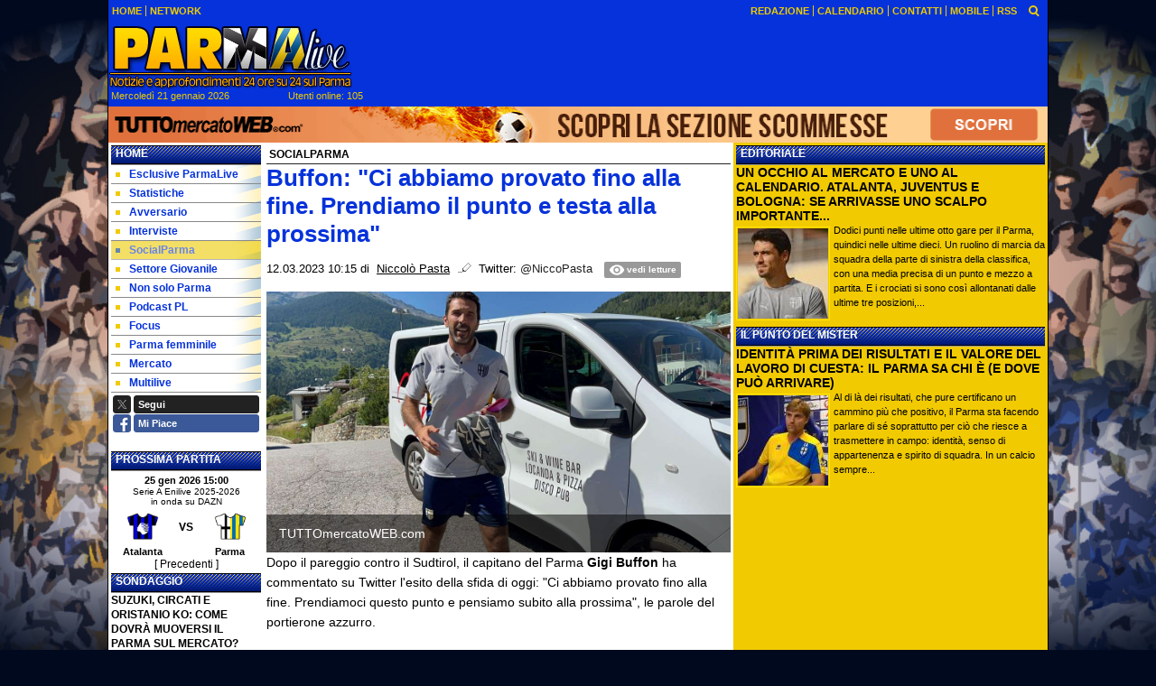

--- FILE ---
content_type: text/html; charset=UTF-8
request_url: https://www.parmalive.com/socialparma/buffon-ci-abbiamo-provato-fino-alla-fine-prendiamo-il-punto-e-testa-alla-prossima-205591
body_size: 33796
content:

<!DOCTYPE html>
<html lang="it">
	<head>
		<title>Buffon: &quot;Ci abbiamo provato fino alla fine. Prendiamo il punto e testa alla prossima&quot;</title>		<meta name="description" content="Dopo il pareggio contro il Sudtirol, il capitano del Parma Gigi Buffon ha commentato su Twitter l&amp;#39;esito della sfida di oggi: &amp;quot;Ci.">
<meta name="twitter:card" content="summary_large_image">
<meta name="twitter:title" content="Buffon: &quot;Ci abbiamo provato fino alla fine. Prendiamo il punto e testa alla prossima&quot;">
<meta name="twitter:description" content="Dopo il pareggio contro il Sudtirol, il capitano del Parma Gigi Buffon ha commentato su Twitter l&amp;#39;esito della sfida di oggi: &amp;quot;Ci abbiamo provato fino alla fine. Prendiamoci questo punto e...">
<meta name="twitter:site" content="@ParmaLiveTweet">
<meta name="twitter:creator" content="@ParmaLiveTweet">
<meta name="twitter:image" content="https://net-storage.tcccdn.com/storage/parmalive.com/img_notizie/thumb3/9e/9e10e92abc6d74d3528502bbcb7348f5-06925-oooz0000.jpeg">
<meta property="og:site_name" content="Parma Live">
<meta property="og:title" content="Buffon: &quot;Ci abbiamo provato fino alla fine. Prendiamo il punto e testa alla prossima&quot;">
<meta property="og:type" content="article">
<meta property="og:url" content="https://www.parmalive.com/socialparma/buffon-ci-abbiamo-provato-fino-alla-fine-prendiamo-il-punto-e-testa-alla-prossima-205591">
<meta property="og:description" content="Dopo il pareggio contro il Sudtirol, il capitano del Parma Gigi Buffon ha commentato su Twitter l&amp;#39;esito della sfida di oggi: &amp;quot;Ci abbiamo provato fino alla fine. Prendiamoci questo punto e...">
<meta property="og:image" content="https://net-storage.tcccdn.com/storage/parmalive.com/img_notizie/thumb3/9e/9e10e92abc6d74d3528502bbcb7348f5-06925-oooz0000.jpeg">
<meta property="og:image:width" content="1200">
<meta property="og:image:height" content="674">
<meta name="robots" content="max-image-preview:large">
<meta name="language" content="it">
<meta name="theme-color" content="#0632DB">
		<link rel="stylesheet" media="print" href="https://net-static.tcccdn.com/template/parmalive.com/tmw/css/print.css"><link rel="alternate" media="only screen and (max-width: 640px)" href="https://m.parmalive.com/socialparma/buffon-ci-abbiamo-provato-fino-alla-fine-prendiamo-il-punto-e-testa-alla-prossima-205591/"><link rel="shortcut icon" sizes="144x144" href="https://net-static.tcccdn.com/template/parmalive.com/img/favicon144.png"><link rel="shortcut icon" href="https://net-static.tcccdn.com/template/parmalive.com/img/favicon.ico"><link rel="alternate" type="application/rss+xml" title="RSS" href="https://www.parmalive.com/rss">		
<script type="application/ld+json">{"@context":"https://schema.org","@type":"NewsArticle","mainEntityOfPage":{"@type":"WebPage","@id":"https://www.parmalive.com/socialparma/buffon-ci-abbiamo-provato-fino-alla-fine-prendiamo-il-punto-e-testa-alla-prossima-205591"},"headline":"Buffon: \"Ci abbiamo provato fino alla fine. Prendiamo il punto e testa alla prossima\"","articleSection":"SocialParma","description":"Dopo il pareggio contro il Sudtirol, il capitano del Parma Gigi Buffon ha commentato su Twitter l&#39;esito della sfida di oggi: &quot;Ci abbiamo provato fino alla fine. Prendiamoci questo punto e...","datePublished":"2023-03-12T10:15:05+01:00","dateModified":"2023-03-12T12:23:07+01:00","isAccessibleForFree":true,"author":{"@type":"Person","name":"Niccol\u00f2 Pasta"},"publisher":{"@type":"Organization","name":"Parma Live","logo":{"@type":"ImageObject","url":"https://net-static.tcccdn.com/template/parmalive.com/img/mobile-dark.svg"},"url":"https://www.parmalive.com","sameAs":["https://www.facebook.com/pages/Parmalivecom/498661606841710","https://twitter.com/ParmaLiveTweet"]},"image":{"@type":"ImageObject","url":"https://net-storage.tcccdn.com/storage/parmalive.com/img_notizie/thumb3/9e/9e10e92abc6d74d3528502bbcb7348f5-06925-oooz0000.jpeg","width":"1200","height":"674"}}</script>
		

<script>
window.__clickio__safecontent__ = true;
</script>

<script>
!function(){"use strict";function t(r){return(t="function"==typeof Symbol&&"symbol"==typeof Symbol.iterator?function(t){return typeof t}:function(t){return t&&"function"==typeof Symbol&&t.constructor===Symbol&&t!==Symbol.prototype?"symbol":typeof t})(r)}var r="undefined"!=typeof globalThis?globalThis:"undefined"!=typeof window?window:"undefined"!=typeof global?global:"undefined"!=typeof self?self:{};function e(t,r){return t(r={exports:{}},r.exports),r.exports}var n,o,i=function(t){return t&&t.Math==Math&&t},c=i("object"==typeof globalThis&&globalThis)||i("object"==typeof window&&window)||i("object"==typeof self&&self)||i("object"==typeof r&&r)||function(){return this}()||Function("return this")(),u=function(t){try{return!!t()}catch(t){return!0}},a=!u((function(){return 7!=Object.defineProperty({},1,{get:function(){return 7}})[1]})),f={}.propertyIsEnumerable,s=Object.getOwnPropertyDescriptor,l={f:s&&!f.call({1:2},1)?function(t){var r=s(this,t);return!!r&&r.enumerable}:f},p=function(t,r){return{enumerable:!(1&t),configurable:!(2&t),writable:!(4&t),value:r}},y={}.toString,v=function(t){return y.call(t).slice(8,-1)},g="".split,b=u((function(){return!Object("z").propertyIsEnumerable(0)}))?function(t){return"String"==v(t)?g.call(t,""):Object(t)}:Object,d=function(t){if(null==t)throw TypeError("Can't call method on "+t);return t},h=function(t){return b(d(t))},m=function(t){return"function"==typeof t},S=function(t){return"object"==typeof t?null!==t:m(t)},O=function(t){return m(t)?t:void 0},w=function(t,r){return arguments.length<2?O(c[t]):c[t]&&c[t][r]},j=w("navigator","userAgent")||"",T=c.process,P=c.Deno,L=T&&T.versions||P&&P.version,E=L&&L.v8;E?o=(n=E.split("."))[0]<4?1:n[0]+n[1]:j&&(!(n=j.match(/Edge\/(\d+)/))||n[1]>=74)&&(n=j.match(/Chrome\/(\d+)/))&&(o=n[1]);var _=o&&+o,A=!!Object.getOwnPropertySymbols&&!u((function(){var t=Symbol();return!String(t)||!(Object(t)instanceof Symbol)||!Symbol.sham&&_&&_<41})),I=A&&!Symbol.sham&&"symbol"==typeof Symbol.iterator,k=I?function(t){return"symbol"==typeof t}:function(t){var r=w("Symbol");return m(r)&&Object(t)instanceof r},x=function(t){if(m(t))return t;throw TypeError(function(t){try{return String(t)}catch(t){return"Object"}}(t)+" is not a function")},R=function(t,r){try{Object.defineProperty(c,t,{value:r,configurable:!0,writable:!0})}catch(e){c[t]=r}return r},C=c["__core-js_shared__"]||R("__core-js_shared__",{}),F=e((function(t){(t.exports=function(t,r){return C[t]||(C[t]=void 0!==r?r:{})})("versions",[]).push({version:"3.18.0",mode:"global",copyright:"© 2021 Denis Pushkarev (zloirock.ru)"})})),M=function(t){return Object(d(t))},N={}.hasOwnProperty,G=Object.hasOwn||function(t,r){return N.call(M(t),r)},D=0,V=Math.random(),z=function(t){return"Symbol("+String(void 0===t?"":t)+")_"+(++D+V).toString(36)},B=F("wks"),U=c.Symbol,W=I?U:U&&U.withoutSetter||z,H=function(t){return G(B,t)&&(A||"string"==typeof B[t])||(A&&G(U,t)?B[t]=U[t]:B[t]=W("Symbol."+t)),B[t]},J=H("toPrimitive"),X=function(t){var r=function(t,r){if(!S(t)||k(t))return t;var e,n,o=null==(e=t[J])?void 0:x(e);if(o){if(void 0===r&&(r="default"),n=o.call(t,r),!S(n)||k(n))return n;throw TypeError("Can't convert object to primitive value")}return void 0===r&&(r="number"),function(t,r){var e,n;if("string"===r&&m(e=t.toString)&&!S(n=e.call(t)))return n;if(m(e=t.valueOf)&&!S(n=e.call(t)))return n;if("string"!==r&&m(e=t.toString)&&!S(n=e.call(t)))return n;throw TypeError("Can't convert object to primitive value")}(t,r)}(t,"string");return k(r)?r:String(r)},$=c.document,Y=S($)&&S($.createElement),q=function(t){return Y?$.createElement(t):{}},K=!a&&!u((function(){return 7!=Object.defineProperty(q("div"),"a",{get:function(){return 7}}).a})),Q=Object.getOwnPropertyDescriptor,Z={f:a?Q:function(t,r){if(t=h(t),r=X(r),K)try{return Q(t,r)}catch(t){}if(G(t,r))return p(!l.f.call(t,r),t[r])}},tt=function(t){if(S(t))return t;throw TypeError(String(t)+" is not an object")},rt=Object.defineProperty,et={f:a?rt:function(t,r,e){if(tt(t),r=X(r),tt(e),K)try{return rt(t,r,e)}catch(t){}if("get"in e||"set"in e)throw TypeError("Accessors not supported");return"value"in e&&(t[r]=e.value),t}},nt=a?function(t,r,e){return et.f(t,r,p(1,e))}:function(t,r,e){return t[r]=e,t},ot=Function.toString;m(C.inspectSource)||(C.inspectSource=function(t){return ot.call(t)});var it,ct,ut,at=C.inspectSource,ft=c.WeakMap,st=m(ft)&&/native code/.test(at(ft)),lt=F("keys"),pt=function(t){return lt[t]||(lt[t]=z(t))},yt={},vt=c.WeakMap;if(st||C.state){var gt=C.state||(C.state=new vt),bt=gt.get,dt=gt.has,ht=gt.set;it=function(t,r){if(dt.call(gt,t))throw new TypeError("Object already initialized");return r.facade=t,ht.call(gt,t,r),r},ct=function(t){return bt.call(gt,t)||{}},ut=function(t){return dt.call(gt,t)}}else{var mt=pt("state");yt[mt]=!0,it=function(t,r){if(G(t,mt))throw new TypeError("Object already initialized");return r.facade=t,nt(t,mt,r),r},ct=function(t){return G(t,mt)?t[mt]:{}},ut=function(t){return G(t,mt)}}var St={set:it,get:ct,has:ut,enforce:function(t){return ut(t)?ct(t):it(t,{})},getterFor:function(t){return function(r){var e;if(!S(r)||(e=ct(r)).type!==t)throw TypeError("Incompatible receiver, "+t+" required");return e}}},Ot=Function.prototype,wt=a&&Object.getOwnPropertyDescriptor,jt=G(Ot,"name"),Tt={EXISTS:jt,PROPER:jt&&"something"===function(){}.name,CONFIGURABLE:jt&&(!a||a&&wt(Ot,"name").configurable)},Pt=e((function(t){var r=Tt.CONFIGURABLE,e=St.get,n=St.enforce,o=String(String).split("String");(t.exports=function(t,e,i,u){var a,f=!!u&&!!u.unsafe,s=!!u&&!!u.enumerable,l=!!u&&!!u.noTargetGet,p=u&&void 0!==u.name?u.name:e;m(i)&&("Symbol("===String(p).slice(0,7)&&(p="["+String(p).replace(/^Symbol\(([^)]*)\)/,"$1")+"]"),(!G(i,"name")||r&&i.name!==p)&&nt(i,"name",p),(a=n(i)).source||(a.source=o.join("string"==typeof p?p:""))),t!==c?(f?!l&&t[e]&&(s=!0):delete t[e],s?t[e]=i:nt(t,e,i)):s?t[e]=i:R(e,i)})(Function.prototype,"toString",(function(){return m(this)&&e(this).source||at(this)}))})),Lt=Math.ceil,Et=Math.floor,_t=function(t){return isNaN(t=+t)?0:(t>0?Et:Lt)(t)},At=Math.min,It=function(t){return t>0?At(_t(t),9007199254740991):0},kt=Math.max,xt=Math.min,Rt=function(t){return function(r,e,n){var o,i=h(r),c=It(i.length),u=function(t,r){var e=_t(t);return e<0?kt(e+r,0):xt(e,r)}(n,c);if(t&&e!=e){for(;c>u;)if((o=i[u++])!=o)return!0}else for(;c>u;u++)if((t||u in i)&&i[u]===e)return t||u||0;return!t&&-1}},Ct=(Rt(!0),Rt(!1)),Ft=function(t,r){var e,n=h(t),o=0,i=[];for(e in n)!G(yt,e)&&G(n,e)&&i.push(e);for(;r.length>o;)G(n,e=r[o++])&&(~Ct(i,e)||i.push(e));return i},Mt=["constructor","hasOwnProperty","isPrototypeOf","propertyIsEnumerable","toLocaleString","toString","valueOf"],Nt=Mt.concat("length","prototype"),Gt={f:Object.getOwnPropertyNames||function(t){return Ft(t,Nt)}},Dt={f:Object.getOwnPropertySymbols},Vt=w("Reflect","ownKeys")||function(t){var r=Gt.f(tt(t)),e=Dt.f;return e?r.concat(e(t)):r},zt=function(t,r){for(var e=Vt(r),n=et.f,o=Z.f,i=0;i<e.length;i++){var c=e[i];G(t,c)||n(t,c,o(r,c))}},Bt=/#|\.prototype\./,Ut=function(t,r){var e=Ht[Wt(t)];return e==Xt||e!=Jt&&(m(r)?u(r):!!r)},Wt=Ut.normalize=function(t){return String(t).replace(Bt,".").toLowerCase()},Ht=Ut.data={},Jt=Ut.NATIVE="N",Xt=Ut.POLYFILL="P",$t=Ut,Yt=Z.f,qt=function(t,r){var e,n,o,i,u,a=t.target,f=t.global,s=t.stat;if(e=f?c:s?c[a]||R(a,{}):(c[a]||{}).prototype)for(n in r){if(i=r[n],o=t.noTargetGet?(u=Yt(e,n))&&u.value:e[n],!$t(f?n:a+(s?".":"#")+n,t.forced)&&void 0!==o){if(typeof i==typeof o)continue;zt(i,o)}(t.sham||o&&o.sham)&&nt(i,"sham",!0),Pt(e,n,i,t)}},Kt=Array.isArray||function(t){return"Array"==v(t)},Qt={};Qt[H("toStringTag")]="z";var Zt,tr="[object z]"===String(Qt),rr=H("toStringTag"),er="Arguments"==v(function(){return arguments}()),nr=tr?v:function(t){var r,e,n;return void 0===t?"Undefined":null===t?"Null":"string"==typeof(e=function(t,r){try{return t[r]}catch(t){}}(r=Object(t),rr))?e:er?v(r):"Object"==(n=v(r))&&m(r.callee)?"Arguments":n},or=function(t){if("Symbol"===nr(t))throw TypeError("Cannot convert a Symbol value to a string");return String(t)},ir=Object.keys||function(t){return Ft(t,Mt)},cr=a?Object.defineProperties:function(t,r){tt(t);for(var e,n=ir(r),o=n.length,i=0;o>i;)et.f(t,e=n[i++],r[e]);return t},ur=w("document","documentElement"),ar=pt("IE_PROTO"),fr=function(){},sr=function(t){return"<script>"+t+"<\/script>"},lr=function(t){t.write(sr("")),t.close();var r=t.parentWindow.Object;return t=null,r},pr=function(){try{Zt=new ActiveXObject("htmlfile")}catch(t){}var t,r;pr="undefined"!=typeof document?document.domain&&Zt?lr(Zt):((r=q("iframe")).style.display="none",ur.appendChild(r),r.src=String("javascript:"),(t=r.contentWindow.document).open(),t.write(sr("document.F=Object")),t.close(),t.F):lr(Zt);for(var e=Mt.length;e--;)delete pr.prototype[Mt[e]];return pr()};yt[ar]=!0;var yr=Object.create||function(t,r){var e;return null!==t?(fr.prototype=tt(t),e=new fr,fr.prototype=null,e[ar]=t):e=pr(),void 0===r?e:cr(e,r)},vr=Gt.f,gr={}.toString,br="object"==typeof window&&window&&Object.getOwnPropertyNames?Object.getOwnPropertyNames(window):[],dr={f:function(t){return br&&"[object Window]"==gr.call(t)?function(t){try{return vr(t)}catch(t){return br.slice()}}(t):vr(h(t))}},hr={f:H},mr=c,Sr=et.f,Or=function(t){var r=mr.Symbol||(mr.Symbol={});G(r,t)||Sr(r,t,{value:hr.f(t)})},wr=et.f,jr=H("toStringTag"),Tr=function(t,r,e){t&&!G(t=e?t:t.prototype,jr)&&wr(t,jr,{configurable:!0,value:r})},Pr=[],Lr=w("Reflect","construct"),Er=/^\s*(?:class|function)\b/,_r=Er.exec,Ar=!Er.exec((function(){})),Ir=function(t){if(!m(t))return!1;try{return Lr(Object,Pr,t),!0}catch(t){return!1}},kr=!Lr||u((function(){var t;return Ir(Ir.call)||!Ir(Object)||!Ir((function(){t=!0}))||t}))?function(t){if(!m(t))return!1;switch(nr(t)){case"AsyncFunction":case"GeneratorFunction":case"AsyncGeneratorFunction":return!1}return Ar||!!_r.call(Er,at(t))}:Ir,xr=H("species"),Rr=function(t,r){return new(function(t){var r;return Kt(t)&&(r=t.constructor,(kr(r)&&(r===Array||Kt(r.prototype))||S(r)&&null===(r=r[xr]))&&(r=void 0)),void 0===r?Array:r}(t))(0===r?0:r)},Cr=[].push,Fr=function(t){var r=1==t,e=2==t,n=3==t,o=4==t,i=6==t,c=7==t,u=5==t||i;return function(a,f,s,l){for(var p,y,v=M(a),g=b(v),d=function(t,r,e){return x(t),void 0===r?t:function(e,n,o){return t.call(r,e,n,o)}}(f,s),h=It(g.length),m=0,S=l||Rr,O=r?S(a,h):e||c?S(a,0):void 0;h>m;m++)if((u||m in g)&&(y=d(p=g[m],m,v),t))if(r)O[m]=y;else if(y)switch(t){case 3:return!0;case 5:return p;case 6:return m;case 2:Cr.call(O,p)}else switch(t){case 4:return!1;case 7:Cr.call(O,p)}return i?-1:n||o?o:O}},Mr=[Fr(0),Fr(1),Fr(2),Fr(3),Fr(4),Fr(5),Fr(6),Fr(7)][0],Nr=pt("hidden"),Gr=H("toPrimitive"),Dr=St.set,Vr=St.getterFor("Symbol"),zr=Object.prototype,Br=c.Symbol,Ur=w("JSON","stringify"),Wr=Z.f,Hr=et.f,Jr=dr.f,Xr=l.f,$r=F("symbols"),Yr=F("op-symbols"),qr=F("string-to-symbol-registry"),Kr=F("symbol-to-string-registry"),Qr=F("wks"),Zr=c.QObject,te=!Zr||!Zr.prototype||!Zr.prototype.findChild,re=a&&u((function(){return 7!=yr(Hr({},"a",{get:function(){return Hr(this,"a",{value:7}).a}})).a}))?function(t,r,e){var n=Wr(zr,r);n&&delete zr[r],Hr(t,r,e),n&&t!==zr&&Hr(zr,r,n)}:Hr,ee=function(t,r){var e=$r[t]=yr(Br.prototype);return Dr(e,{type:"Symbol",tag:t,description:r}),a||(e.description=r),e},ne=function(t,r,e){t===zr&&ne(Yr,r,e),tt(t);var n=X(r);return tt(e),G($r,n)?(e.enumerable?(G(t,Nr)&&t[Nr][n]&&(t[Nr][n]=!1),e=yr(e,{enumerable:p(0,!1)})):(G(t,Nr)||Hr(t,Nr,p(1,{})),t[Nr][n]=!0),re(t,n,e)):Hr(t,n,e)},oe=function(t,r){tt(t);var e=h(r),n=ir(e).concat(ae(e));return Mr(n,(function(r){a&&!ie.call(e,r)||ne(t,r,e[r])})),t},ie=function(t){var r=X(t),e=Xr.call(this,r);return!(this===zr&&G($r,r)&&!G(Yr,r))&&(!(e||!G(this,r)||!G($r,r)||G(this,Nr)&&this[Nr][r])||e)},ce=function(t,r){var e=h(t),n=X(r);if(e!==zr||!G($r,n)||G(Yr,n)){var o=Wr(e,n);return!o||!G($r,n)||G(e,Nr)&&e[Nr][n]||(o.enumerable=!0),o}},ue=function(t){var r=Jr(h(t)),e=[];return Mr(r,(function(t){G($r,t)||G(yt,t)||e.push(t)})),e},ae=function(t){var r=t===zr,e=Jr(r?Yr:h(t)),n=[];return Mr(e,(function(t){!G($r,t)||r&&!G(zr,t)||n.push($r[t])})),n};if(A||(Pt((Br=function(){if(this instanceof Br)throw TypeError("Symbol is not a constructor");var t=arguments.length&&void 0!==arguments[0]?or(arguments[0]):void 0,r=z(t),e=function(t){this===zr&&e.call(Yr,t),G(this,Nr)&&G(this[Nr],r)&&(this[Nr][r]=!1),re(this,r,p(1,t))};return a&&te&&re(zr,r,{configurable:!0,set:e}),ee(r,t)}).prototype,"toString",(function(){return Vr(this).tag})),Pt(Br,"withoutSetter",(function(t){return ee(z(t),t)})),l.f=ie,et.f=ne,Z.f=ce,Gt.f=dr.f=ue,Dt.f=ae,hr.f=function(t){return ee(H(t),t)},a&&(Hr(Br.prototype,"description",{configurable:!0,get:function(){return Vr(this).description}}),Pt(zr,"propertyIsEnumerable",ie,{unsafe:!0}))),qt({global:!0,wrap:!0,forced:!A,sham:!A},{Symbol:Br}),Mr(ir(Qr),(function(t){Or(t)})),qt({target:"Symbol",stat:!0,forced:!A},{for:function(t){var r=or(t);if(G(qr,r))return qr[r];var e=Br(r);return qr[r]=e,Kr[e]=r,e},keyFor:function(t){if(!k(t))throw TypeError(t+" is not a symbol");if(G(Kr,t))return Kr[t]},useSetter:function(){te=!0},useSimple:function(){te=!1}}),qt({target:"Object",stat:!0,forced:!A,sham:!a},{create:function(t,r){return void 0===r?yr(t):oe(yr(t),r)},defineProperty:ne,defineProperties:oe,getOwnPropertyDescriptor:ce}),qt({target:"Object",stat:!0,forced:!A},{getOwnPropertyNames:ue,getOwnPropertySymbols:ae}),qt({target:"Object",stat:!0,forced:u((function(){Dt.f(1)}))},{getOwnPropertySymbols:function(t){return Dt.f(M(t))}}),Ur){var fe=!A||u((function(){var t=Br();return"[null]"!=Ur([t])||"{}"!=Ur({a:t})||"{}"!=Ur(Object(t))}));qt({target:"JSON",stat:!0,forced:fe},{stringify:function(t,r,e){for(var n,o=[t],i=1;arguments.length>i;)o.push(arguments[i++]);if(n=r,(S(r)||void 0!==t)&&!k(t))return Kt(r)||(r=function(t,r){if(m(n)&&(r=n.call(this,t,r)),!k(r))return r}),o[1]=r,Ur.apply(null,o)}})}if(!Br.prototype[Gr]){var se=Br.prototype.valueOf;Pt(Br.prototype,Gr,(function(){return se.apply(this,arguments)}))}Tr(Br,"Symbol"),yt[Nr]=!0;var le=et.f,pe=c.Symbol;if(a&&m(pe)&&(!("description"in pe.prototype)||void 0!==pe().description)){var ye={},ve=function(){var t=arguments.length<1||void 0===arguments[0]?void 0:String(arguments[0]),r=this instanceof ve?new pe(t):void 0===t?pe():pe(t);return""===t&&(ye[r]=!0),r};zt(ve,pe);var ge=ve.prototype=pe.prototype;ge.constructor=ve;var be=ge.toString,de="Symbol(test)"==String(pe("test")),he=/^Symbol\((.*)\)[^)]+$/;le(ge,"description",{configurable:!0,get:function(){var t=S(this)?this.valueOf():this,r=be.call(t);if(G(ye,t))return"";var e=de?r.slice(7,-1):r.replace(he,"$1");return""===e?void 0:e}}),qt({global:!0,forced:!0},{Symbol:ve})}var me=tr?{}.toString:function(){return"[object "+nr(this)+"]"};tr||Pt(Object.prototype,"toString",me,{unsafe:!0}),Or("iterator");var Se=H("unscopables"),Oe=Array.prototype;null==Oe[Se]&&et.f(Oe,Se,{configurable:!0,value:yr(null)});var we,je,Te,Pe=function(t){Oe[Se][t]=!0},Le=!u((function(){function t(){}return t.prototype.constructor=null,Object.getPrototypeOf(new t)!==t.prototype})),Ee=pt("IE_PROTO"),_e=Object.prototype,Ae=Le?Object.getPrototypeOf:function(t){var r=M(t);if(G(r,Ee))return r[Ee];var e=r.constructor;return m(e)&&r instanceof e?e.prototype:r instanceof Object?_e:null},Ie=H("iterator"),ke=!1;[].keys&&("next"in(Te=[].keys())?(je=Ae(Ae(Te)))!==Object.prototype&&(we=je):ke=!0),(null==we||u((function(){var t={};return we[Ie].call(t)!==t})))&&(we={}),m(we[Ie])||Pt(we,Ie,(function(){return this}));var xe={IteratorPrototype:we,BUGGY_SAFARI_ITERATORS:ke},Re=xe.IteratorPrototype,Ce=Object.setPrototypeOf||("__proto__"in{}?function(){var t,r=!1,e={};try{(t=Object.getOwnPropertyDescriptor(Object.prototype,"__proto__").set).call(e,[]),r=e instanceof Array}catch(t){}return function(e,n){return tt(e),function(t){if("object"==typeof t||m(t))return t;throw TypeError("Can't set "+String(t)+" as a prototype")}(n),r?t.call(e,n):e.__proto__=n,e}}():void 0),Fe=Tt.PROPER,Me=Tt.CONFIGURABLE,Ne=xe.IteratorPrototype,Ge=xe.BUGGY_SAFARI_ITERATORS,De=H("iterator"),Ve=function(){return this},ze=function(t,r,e,n,o,i,c){!function(t,r,e){var n=r+" Iterator";t.prototype=yr(Re,{next:p(1,e)}),Tr(t,n,!1)}(e,r,n);var u,a,f,s=function(t){if(t===o&&b)return b;if(!Ge&&t in v)return v[t];switch(t){case"keys":case"values":case"entries":return function(){return new e(this,t)}}return function(){return new e(this)}},l=r+" Iterator",y=!1,v=t.prototype,g=v[De]||v["@@iterator"]||o&&v[o],b=!Ge&&g||s(o),d="Array"==r&&v.entries||g;if(d&&(u=Ae(d.call(new t)))!==Object.prototype&&u.next&&(Ae(u)!==Ne&&(Ce?Ce(u,Ne):m(u[De])||Pt(u,De,Ve)),Tr(u,l,!0)),Fe&&"values"==o&&g&&"values"!==g.name&&(Me?nt(v,"name","values"):(y=!0,b=function(){return g.call(this)})),o)if(a={values:s("values"),keys:i?b:s("keys"),entries:s("entries")},c)for(f in a)(Ge||y||!(f in v))&&Pt(v,f,a[f]);else qt({target:r,proto:!0,forced:Ge||y},a);return v[De]!==b&&Pt(v,De,b,{name:o}),a},Be=St.set,Ue=St.getterFor("Array Iterator"),We=ze(Array,"Array",(function(t,r){Be(this,{type:"Array Iterator",target:h(t),index:0,kind:r})}),(function(){var t=Ue(this),r=t.target,e=t.kind,n=t.index++;return!r||n>=r.length?(t.target=void 0,{value:void 0,done:!0}):"keys"==e?{value:n,done:!1}:"values"==e?{value:r[n],done:!1}:{value:[n,r[n]],done:!1}}),"values");Pe("keys"),Pe("values"),Pe("entries");var He=function(t){return function(r,e){var n,o,i=or(d(r)),c=_t(e),u=i.length;return c<0||c>=u?t?"":void 0:(n=i.charCodeAt(c))<55296||n>56319||c+1===u||(o=i.charCodeAt(c+1))<56320||o>57343?t?i.charAt(c):n:t?i.slice(c,c+2):o-56320+(n-55296<<10)+65536}},Je=(He(!1),He(!0)),Xe=St.set,$e=St.getterFor("String Iterator");ze(String,"String",(function(t){Xe(this,{type:"String Iterator",string:or(t),index:0})}),(function(){var t,r=$e(this),e=r.string,n=r.index;return n>=e.length?{value:void 0,done:!0}:(t=Je(e,n),r.index+=t.length,{value:t,done:!1})}));var Ye={CSSRuleList:0,CSSStyleDeclaration:0,CSSValueList:0,ClientRectList:0,DOMRectList:0,DOMStringList:0,DOMTokenList:1,DataTransferItemList:0,FileList:0,HTMLAllCollection:0,HTMLCollection:0,HTMLFormElement:0,HTMLSelectElement:0,MediaList:0,MimeTypeArray:0,NamedNodeMap:0,NodeList:1,PaintRequestList:0,Plugin:0,PluginArray:0,SVGLengthList:0,SVGNumberList:0,SVGPathSegList:0,SVGPointList:0,SVGStringList:0,SVGTransformList:0,SourceBufferList:0,StyleSheetList:0,TextTrackCueList:0,TextTrackList:0,TouchList:0},qe=q("span").classList,Ke=qe&&qe.constructor&&qe.constructor.prototype,Qe=Ke===Object.prototype?void 0:Ke,Ze=H("iterator"),tn=H("toStringTag"),rn=We.values,en=function(t,r){if(t){if(t[Ze]!==rn)try{nt(t,Ze,rn)}catch(r){t[Ze]=rn}if(t[tn]||nt(t,tn,r),Ye[r])for(var e in We)if(t[e]!==We[e])try{nt(t,e,We[e])}catch(r){t[e]=We[e]}}};for(var nn in Ye)en(c[nn]&&c[nn].prototype,nn);en(Qe,"DOMTokenList");var on=Tt.EXISTS,cn=et.f,un=Function.prototype,an=un.toString,fn=/^\s*function ([^ (]*)/;a&&!on&&cn(un,"name",{configurable:!0,get:function(){try{return an.call(this).match(fn)[1]}catch(t){return""}}});var sn="\t\n\v\f\r                　\u2028\u2029\ufeff",ln="["+sn+"]",pn=RegExp("^"+ln+ln+"*"),yn=RegExp(ln+ln+"*$"),vn=function(t){return function(r){var e=or(d(r));return 1&t&&(e=e.replace(pn,"")),2&t&&(e=e.replace(yn,"")),e}},gn=(vn(1),vn(2),vn(3)),bn=c.parseInt,dn=c.Symbol,hn=dn&&dn.iterator,mn=/^[+-]?0[Xx]/,Sn=8!==bn(sn+"08")||22!==bn(sn+"0x16")||hn&&!u((function(){bn(Object(hn))}))?function(t,r){var e=gn(or(t));return bn(e,r>>>0||(mn.test(e)?16:10))}:bn;qt({global:!0,forced:parseInt!=Sn},{parseInt:Sn}),e((function(r){function e(r){return(e="function"==typeof Symbol&&"symbol"==t(Symbol.iterator)?function(r){return t(r)}:function(r){return r&&"function"==typeof Symbol&&r.constructor===Symbol&&r!==Symbol.prototype?"symbol":t(r)})(r)}r.exports=function(){for(var t,r,n="__tcfapiLocator",o=[],i=window,c=i;c;){try{if(c.frames[n]){t=c;break}}catch(t){}if(c===i.top)break;c=i.parent}t||(function t(){var r=i.document,e=!!i.frames[n];if(!e)if(r.body){var o=r.createElement("iframe");o.style.cssText="display:none",o.name=n,r.body.appendChild(o)}else setTimeout(t,5);return!e}(),i.__tcfapi=function(){for(var t=arguments.length,e=new Array(t),n=0;n<t;n++)e[n]=arguments[n];if(!e.length)return o;"setGdprApplies"===e[0]?e.length>3&&2===parseInt(e[1],10)&&"boolean"==typeof e[3]&&(r=e[3],"function"==typeof e[2]&&e[2]("set",!0)):"ping"===e[0]?"function"==typeof e[2]&&e[2]({gdprApplies:r,cmpLoaded:!1,cmpStatus:"stub"}):o.push(e)},i.addEventListener("message",(function(t){var r="string"==typeof t.data,n={};if(r)try{n=JSON.parse(t.data)}catch(t){}else n=t.data;var o="object"===e(n)?n.__tcfapiCall:null;o&&window.__tcfapi(o.command,o.version,(function(e,n){var i={__tcfapiReturn:{returnValue:e,success:n,callId:o.callId}};t&&t.source&&t.source.postMessage&&t.source.postMessage(r?JSON.stringify(i):i,"*")}),o.parameter)}),!1))}}))()}();
</script>

<script>

var tcfGoogleConsent = "0";

var clickioScript = document.createElement("script");
clickioScript.src = "https://clickiocmp.com/t/consent_243088.js";
clickioScript.async = true;
document.head.appendChild(clickioScript);
var manageTCF = {};
manageTCF.waitForTCF = function(e) {
	window.__tcfapi ? e() : setTimeout((function() {
		manageTCF.waitForTCF(e);
	}), 500);
}, manageTCF.waitForTCF((function() {
	__tcfapi("addEventListener", 2, (tcData, success) => {
		if (success && tcData.gdprApplies) {
						if (tcData.eventStatus == "useractioncomplete" || tcData.eventStatus == "tcloaded") {
				if (
					Object.entries(tcData.purpose.consents).length > 0
					&& Object.values(tcData.purpose.consents)[0] === true
					&& typeof tcData.vendor.consents[755] !== "undefined"
					&& tcData.vendor.consents[755] === true
				) {
					tcfGoogleConsent = "1";
									} else {
					tcfGoogleConsent = "-1";
									}
			}
		}
	});
}));
</script>
		<!-- Da includere in ogni layout -->
<script>
function file_exists(url)
{
	var req = this.window.ActiveXObject ? new ActiveXObject("Microsoft.XMLHTTP") : new XMLHttpRequest();
	if (!req) {
		return false;
		throw new Error('XMLHttpRequest not supported');
	}
	req.open('GET', url, false);	/* HEAD è generalmente più veloce di GET con JavaScript */
	req.send(null);
	if (req.status == 200) return true;
	return false;
}

function getQueryParam(param)
{
	var result = window.location.search.match(new RegExp("(\\?|&)" + param + "(\\[\\])?=([^&]*)"));
	return result ? result[3] : false;
}

/* VIDEO Sky */
var videoSky = false;

/* Settaggio delle variabili */
var menunav     = 'socialparma';
var online    = '105';
var indirizzo = window.location.pathname.split('/');
var word        = '';
if (word=='') word = getQueryParam('word');
var platform  = 'desktop';
var asset_id  = 'read.205591';
var azione    = 'read';
var idsezione = '35';
var tccdate   = '21 gennaio ore 08:53';
var key       = '';
var key2      = '';
var checkUser = false;

/* Settaggio della searchbar (con titoletto) */
var searchbar = false;
if (indirizzo[1]!='' && word=='') searchbar = indirizzo[1].replace(/-/gi, " ").replace(/_/gi, " ").toUpperCase();
else if (azione=='search')
{
	searchbar = 'Ricerca';
	if (word!=false && word!='') searchbar = searchbar + ' per ' + word.toUpperCase();
}
else if (azione=='contatti') searchbar = azione.toUpperCase();
indirizzo = indirizzo[1].replace("-", "");
if(word==false) word = '';

/* Settaggio della zona per banner Leonardo */
var zonaLeonardo = (azione=='index') ? 'home' : 'genr';
/* Settaggio della zona per banner Sole24Ore */
var zonaSole24Ore = (azione=='index') ? 'Homepage' : 'Altro';
if (indirizzo == 'scommesse') { zonaSole24Ore = 'Scommesse'; }

/* Inclusione del css personalizzato per key */
if (key!='')
{
	var cssKey1 = 'https://net-static.tcccdn.com/template/parmalive.com/css/'+key+'.css';
	if (file_exists(cssKey1)!=false) document.write('<link rel="stylesheet" href="'+cssKey1+'">');
	else
	{
		var cssKey2 = 'https://net-static.tcccdn.com/template/parmalive.com/css/'+key2+'.css';
		if(file_exists(cssKey2)!=false) document.write('<link rel="stylesheet" href="'+cssKey2+'">');
	}
}
</script>
		<!-- Meta dati che vanno bene per tutti i layout -->
<meta http-equiv="Content-Type" content="text/html; charset=UTF-8">
<style>.testo_align a { font-weight: bold; }</style>
		<link rel="stylesheet" href="https://net-static.tcccdn.com/template/parmalive.com/img-css-js/790c25c2dbff57c1636c95b7b7d7ee31.css">
<script src="https://net-static.tcccdn.com/template/parmalive.com/tmw/img-css-js/207c3815ce31fc8565adaf1e96bbd589.js" async></script>
<script>

			var banner = {"300x250_1":[{"idbanner":"2","width":300,"height":250,"crop":"1","async":"0","uri":"","embed":"PCEtLSB0b3ByaWdodC0tPg0KPGRpdiBpZD0icnRidXp6X3RvcHJpZ2h0Ij48L2Rpdj48c2NyaXB0PiB3aW5kb3cuUlRCdXp6LmNtZC5wdXNoKCJ0b3ByaWdodCIpOzwvc2NyaXB0Pg==","img1":"","partenza":-62169986996,"scadenza":-62169986996,"pagine":""}],"300x250_3":[{"idbanner":"3","width":300,"height":250,"crop":"1","async":"0","uri":"","embed":"PCEtLSBtaWRkbGVyaWdodC0tPg0KPGRpdiBpZD0icnRidXp6X21pZGRsZXJpZ2h0Ij48L2Rpdj48c2NyaXB0PiB3aW5kb3cuUlRCdXp6LmNtZC5wdXNoKCJtaWRkbGVyaWdodCIpOzwvc2NyaXB0Pg==","img1":"","partenza":-62169986996,"scadenza":-62169986996,"pagine":""}],"300x250_read":[{"idbanner":"4","width":300,"height":250,"crop":"1","async":"0","uri":"","embed":"PCEtLSBuYXRpdmUtLT4NCjxkaXYgaWQ9InJ0YnV6el9uYXRpdmUiPjwvZGl2PjxzY3JpcHQ+IHdpbmRvdy5SVEJ1enouY21kLnB1c2goIm5hdGl2ZSIpOzwvc2NyaXB0Pg==","img1":"","partenza":-62169986996,"scadenza":-62169986996,"pagine":""}],"728x90":[{"idbanner":"6","width":728,"height":90,"crop":"1","async":"0","uri":"","embed":"PCEtLSBsZWFkZXJib2FyZF9kZXNrdG9wLS0+DQo8ZGl2IGlkPSJydGJ1enpfbGVhZGVyYm9hcmRfZGVza3RvcCI+PC9kaXY+PHNjcmlwdD4gd2luZG93LlJUQnV6ei5jbWQucHVzaCgibGVhZGVyYm9hcmRfZGVza3RvcCIpOzwvc2NyaXB0Pg==","img1":"","partenza":-62169986996,"scadenza":-62169986996,"pagine":""}],"300x250_4":[{"idbanner":"10","width":300,"height":250,"crop":"1","async":"0","uri":"","embed":"PCEtLSBib3R0b21yaWdodC0tPg0KPGRpdiBpZD0icnRidXp6X2JvdHRvbXJpZ2h0Ij48L2Rpdj48c2NyaXB0PiB3aW5kb3cuUlRCdXp6LmNtZC5wdXNoKCJib3R0b21yaWdodCIpOzwvc2NyaXB0Pg==","img1":"","partenza":-62169986996,"scadenza":-62169986996,"pagine":""}],"300x250_article_side":[{"idbanner":"11","width":300,"height":250,"crop":"1","async":"0","uri":"","embed":"PCEtLSBpbnNpZGVwb3N0dG9wLS0+DQo8ZGl2IGlkPSJydGJ1enpfaW5zaWRlcG9zdHRvcCI+PC9kaXY+PHNjcmlwdD4gd2luZG93LlJUQnV6ei5jbWQucHVzaCgiaW5zaWRlcG9zdHRvcCIpOzwvc2NyaXB0Pg==","img1":"","partenza":-62169986996,"scadenza":-62169986996,"pagine":""}]};
			var now = Math.round(new Date().getTime() / 1000);
			var bannerok = new Object();
			for (var zona in banner)
			{
				bannerok[zona] = new Array();
				for (i=0; i < banner[zona].length; i++)
				{
					var ok = 1;
					if (banner[zona][i]['scadenza']>0  && banner[zona][i]['scadenza']<=now) ok = 0;
					if (banner[zona][i]['partenza']!=0 && banner[zona][i]['partenza']>now)  ok = 0;
					if (typeof azione !== 'undefined' && azione !== null) {
						if (banner[zona][i]['pagine'] == '!index' && azione == 'index') ok = 0;
						else if (banner[zona][i]['pagine'] == 'index' && azione != 'index') ok = 0;
					}

					if (ok == 1) bannerok[zona].push(banner[zona][i]);
				}

				bannerok[zona].sort(function() {return 0.5 - Math.random()});
			}
			banner = bannerok;
var banner_url   = 'https://net-storage.tcccdn.com';
var banner_path  = '/storage/parmalive.com/banner/'
function asyncLoad()
{
	if (azione == 'read') {
		var scripts = [
				"https://connect.facebook.net/it_IT/all.js#xfbml=1",
			];
		(function(array) {
			for (var i = 0, len = array.length; i < len; i++) {
				var elem = document.createElement('script');
				elem.type = 'text/javascript';
				elem.async = true;
				elem.src = array[i];
				var s = document.getElementsByTagName('script')[0];
				s.parentNode.insertBefore(elem, s);
			}
		})(scripts);
	}

}
if (window.addEventListener) window.addEventListener("load", asyncLoad, false);
else if (window.attachEvent) window.attachEvent("onload", asyncLoad);
else window.onload = asyncLoad;

function resizeStickyContainers() {
	var stickyFill = document.getElementsByClassName('sticky-fill');
	for (i = 0; i < stickyFill.length; ++i) stickyFill[i].style.height = null;
	for (i = 0; i < stickyFill.length; ++i)
	{
		var height = stickyFill[i].parentElement.offsetHeight-stickyFill[i].offsetTop;
		height = Math.max(height, stickyFill[i].offsetHeight);
		stickyFill[i].style.height = height+'px';
	}
}
document.addEventListener('DOMContentLoaded', resizeStickyContainers, false);

// layout_headjs
function utf8_decode(e){for(var n="",r=0;r<e.length;r++){var t=e.charCodeAt(r);t<128?n+=String.fromCharCode(t):(127<t&&t<2048?n+=String.fromCharCode(t>>6|192):(n+=String.fromCharCode(t>>12|224),n+=String.fromCharCode(t>>6&63|128)),n+=String.fromCharCode(63&t|128))}return n}function base64_decode(e){var n,r,t,i,a,o="",h=0;for(e=e.replace(/[^A-Za-z0-9\+\/\=]/g,"");h<e.length;)n=this._keyStr.indexOf(e.charAt(h++))<<2|(t=this._keyStr.indexOf(e.charAt(h++)))>>4,r=(15&t)<<4|(i=this._keyStr.indexOf(e.charAt(h++)))>>2,t=(3&i)<<6|(a=this._keyStr.indexOf(e.charAt(h++))),o+=String.fromCharCode(n),64!=i&&(o+=String.fromCharCode(r)),64!=a&&(o+=String.fromCharCode(t));return utf8_decode(o)}function getBannerJS(e,n){void 0!==banner[e]&&0!=banner[e].length&&(static=void 0!==window.banner_url?window.banner_url:"",bannerPath=void 0!==window.banner_path?window.banner_path:"",bannerSel=banner[e].pop(),"undefined"!=typeof bannerSel&&(style=-1==e.indexOf("side")?"overflow: hidden; height: "+bannerSel.height+"px;":"min-height: "+bannerSel.height+"px;",style=-1==e.indexOf("side")||250!=bannerSel.height&&280!=bannerSel.height?style:style+" max-height: 600px; overflow: hidden;",style=style+" width: "+bannerSel.width+"px; margin: auto;",htmlBanner=bannerSel.embed?base64_decode(bannerSel.embed):'<a target="_blank" href="'+bannerSel.uri+'"><img src="'+static+bannerPath+bannerSel.img1+'" width="'+bannerSel.width+'" height="'+bannerSel.height+'" alt="Banner '+e+'" border="0"></a>',htmlString='<div style="'+style+'">'+htmlBanner+"</div>",document.write(htmlString)))}function checkCookieFrequencyCap(e){for(var n=document.cookie.split(";"),r=0,t=new Date,i=0;i<n.length;i++){for(var a=n[i];" "==a.charAt(0);)a=a.substring(1);if(0==a.indexOf(e)){r=a.substring(e.length+1,a.length);break}}return r<t.getTime()}function setCookieFrequencyCap(e,n){var r=location.hostname.split(".").slice(1).join("."),t=new Date;return t.setTime(t.getTime()+60*n*1e3),document.cookie=e+"="+t.getTime()+"; expires="+t.toGMTString()+"; domain="+r+"; path=/",!0}_keyStr="ABCDEFGHIJKLMNOPQRSTUVWXYZabcdefghijklmnopqrstuvwxyz0123456789+/=";
</script>
		<meta name="viewport" content="width=device-width,minimum-scale=1,initial-scale=1">
				<script async src="https://pagead2.googlesyndication.com/pagead/js/adsbygoogle.js"></script>
	</head>
	<body>
		<div id="tcc-offset"></div>
		<div id="fb-root"></div>
		<!-- Global site tag (gtag.js) - Google Analytics -->
<script>
	window ['gtag_enable_tcf_support'] = true;  
</script>
<script async src="https://www.googletagmanager.com/gtag/js?id=G-R1GNL7XTRL"></script>
<script>
	window.dataLayer = window.dataLayer || [];
	function gtag(){dataLayer.push(arguments);}
	gtag('js', new Date());
	gtag('config', 'G-R1GNL7XTRL', {"asset_id": asset_id, "platform": platform});
//	if (azione == "search" && word != false && word != "") {
//		gtag("event", "search", {"search_term": word});
//	}
</script>
<!-- Global site tag (gtag.js) - Google Analytics -->
<script>
	window ['gtag_enable_tcf_support'] = true;  
</script>
<script async src="https://www.googletagmanager.com/gtag/js?id=G-2FNXCSM4KE"></script>
<script>
	window.dataLayer = window.dataLayer || [];
	function gtag(){dataLayer.push(arguments);}
	gtag('js', new Date());
	gtag('config', 'G-2FNXCSM4KE', {"asset_id": asset_id, "platform": platform});
//	if (azione == "search" && word != false && word != "") {
//		gtag("event", "search", {"search_term": word});
//	}
</script>
<!-- Publy Async -->
<script src="https://adv.rtbuzz.net/w4217_desktop.js" async></script>
<script>window.RTBuzz=window.RTBuzz||{},window.RTBuzz.cmd=window.RTBuzz.cmd||[];</script>
		<script>var tccLoad = [];</script>
		<div class="centra">
			<table style="width:100%;" class="bar small">
	<tr style="vertical-align: text-bottom;">
		<td style="text-align:left; vertical-align:middle;" class="header-list sx">
						<ul><li class="topsxfisso0 no"><a href="//www.parmalive.com/"><span>HOME</span></a></li><li class="topsxfisso3"><a href="//www.parmalive.com/network/"><span>NETWORK</span></a></li></ul>		</td>
		<td style="text-align:right; vertical-align:middle;" class="header-list dx">
			<ul><li class="topdx0"><a href="/?action=page&id=1" class="topdx0"  ><span>REDAZIONE</span></a></li></ul><ul><li class="topdxfisso0"><a href="/calendario_classifica/" rel="nofollow"><span>CALENDARIO</span></a></li><li class="topdxfisso1"><a href="/contatti/"><span>CONTATTI</span></a></li><li class="topdxfisso2"><a href="/mobile/"><span>MOBILE</span></a></li><li class="topdxfisso3 no"><a href="/info_rss/"><span>RSS</span></a></li></ul>
		</td>
		<td style="text-align:center; vertical-align:middle;"><span id="search-icon" title="Cerca" accesskey="s" tabindex="0"><svg class="search-icon tcc-link"><g stroke-width="2" stroke="#fff" fill="none"><path d="M11.29 11.71l-4-4"/><circle cx="5" cy="5" r="4"/></g></svg></span>
<script>
var search = document.getElementById('search-icon');
search.onclick = function(){
	var tccsearch = document.getElementById('tccsearch');
	tccsearch.style.display = (tccsearch.style.display=='' || tccsearch.style.display=='none') ? 'block' : 'none';
	document.getElementById('wordsearchform').focus();
};
</script></td>
	</tr>
</table>
<div id="tccsearch"
	><form action="/ricerca/" method="get" name="form" role="search" aria-label="Cerca"
		><input type="text" name="word" value="" id="wordsearchform" autocomplete="off"
		><input type="submit" name="invio" value="Cerca" role="button"
	></form
></div>
<script>
document.getElementById("wordsearchform").value = word;
if (azione=='search')
{
	document.getElementById('tccsearch').style.display = 'block';
}
</script><div class="bar_bottom"><table style="width: 100%; margin: auto;">
	<tr>
		<td style="text-align: left; vertical-align: top; width: 272px;">
			<div class="logod"><a href="/" title="News sul Parma"></a></div>
			<table style="width: 100%; margin: auto;">
				<tr>
					<td style="text-align: left;" class="small">&nbsp;Mercoledì 21 gennaio 2026</td>
					<td style="text-align: right;" class="small"><span class="ecc_utenti_online"><script> if (online!='0') document.write('Utenti online: ' + online); </script></span></td>
				</tr>
			</table>
		</td>
		<td style="text-align: right; vertical-align: top; width: 728px;" class="novis"><script>getBannerJS('728x90');</script>
</td>
	</tr>
</table>
</div>			<div class="sub novis" style="text-align:center;"><div id="slimbanner" class="center mb-2 mt-2" style="width: 1040px; height: 40px;"></div>
<script>
var now = Date.now();

var d1a = new Date(1749592800000);
var d1b = new Date(1752443940000);

var d2a = new Date(1763593200000);
var d2b = new Date(1764889140000);

var arr = [
	'<a href="https://www.tuttomercatoweb.com/scommesse/" target="_blank" rel="nofollow"><img src="https://net-static.tcccdn.com/template/parmalive.com/tmw/banner/1000x40_tmwscommesse.gif" alt="TMW Scommesse" width="1040px" height="40px"></a>',
	//'<a href="https://www.tuttomercatoweb.com/scommesse/quote-maggiorate/" target="_blank" rel="nofollow"><img src="https://net-static.tcccdn.com/template/parmalive.com/tmw/banner/tmw-mondiale-club-1000x40.gif" alt="TMW Scommesse" width="1040px" height="40px"></a>',
	'<a href="https://www.ail.it/ail-eventi-e-news/ail-manifestazioni/stelle-di-natale-ail?utm_source=web&utm_medium=banner&utm_campaign=Stelle25" target="_blank" rel="nofollow"><img src="https://net-static.tcccdn.com/template/parmalive.com/tmw/banner/1000x40_ail_stelle_2025.jpg" alt="AIL" width="1000px" height="40px"></a>',
];

var w = arr[0]; // default
if (now>=d2a && now<=d2b) // random tra 1 e 2
{
	var randKey = Math.floor(Math.random()*2);//+1
	w = arr[randKey];
}
else if (now>=d2b && now<=d1b) w = arr[1]; // mondiali

var slim = document.getElementById('slimbanner');
slim.innerHTML = w;
</script>
</div>
			<div class="sub masthead">
	<!-- Masthead -->
	<div id="rtbuzz_Masthead"></div><script>window.RTBuzz.cmd.push("Masthead");</script>
</div>
			<div class="divTable" style="width: 100%; table-layout: fixed;">
				<div class="divRow">
								<div class="colsx divCell">
						<div class='block_title'>
	<h2 class="block_title2 upper"><span><a href="/">Home</a></span></h2>
	<div class="menu" aria-label="Menù" role="menu">
		<a href="/esclusive-parmalive/" class="m19" id="mesclusiveparmalive" role="menuitem"><span></span>Esclusive ParmaLive</a><a href="/statistiche/" class="m27" id="mstatistiche" role="menuitem"><span></span>Statistiche</a><a href="/avversario/" class="m28" id="mavversario" role="menuitem"><span></span>Avversario</a><a href="/interviste/" class="m29" id="minterviste" role="menuitem"><span></span>Interviste</a><a href="/socialparma/" class="m35" id="msocialparma" role="menuitem"><span></span>SocialParma</a><a href="/settore-giovanile/" class="m34" id="msettoregiovanile" role="menuitem"><span></span>Settore Giovanile</a><a href="/non-solo-parma/" class="m30" id="mnonsoloparma" role="menuitem"><span></span>Non solo Parma</a><a href="/podcast-pl/" class="m40" id="mpodcastpl" role="menuitem"><span></span>Podcast PL</a><a href="/focus/" class="m26" id="mfocus" role="menuitem"><span></span>Focus</a><a href="/parma-femminile/" class="m42" id="mparmafemminile" role="menuitem"><span></span>Parma femminile</a><a href="/mercato/" class="m33" id="mmercato" role="menuitem"><span></span>Mercato</a><a href="/live-partite/" id="mlive-partite" role="menuitem"><span></span>Multilive</a>	</div>
</div>

<script>
	var mindirizzo = document.getElementById('m'+indirizzo);
	if (mindirizzo!==undefined && mindirizzo!==null) mindirizzo.classList.add("selected");
</script>
<div class="social_table mbottom">
		<div>
			<a target="_blank" rel="nofollow noopener" href="https://www.twitter.com/ParmaLiveTweet" title="Twitter">
				<span class="social_icon icon_twitter"></span
				><span class="left social_follow follow_twitter">Segui</span>
			</a>
		</div>
			<div>
			<a target="_blank" rel="nofollow noopener" href="https://www.facebook.com/498661606841710" title="Facebook">
				<span class="social_icon icon_facebook"></span
				><span class="left social_follow follow_facebook">Mi Piace</span>
			</a>
		</div>
	</div><div style="padding: 3px 3px 3px 3px;">
<script>getBannerJS('160x600_1');</script>
</div>
		<div class="proxEventi">
		<table style="width:100%; margin: auto;">
				<tr>
					<td><h2 class="block_title"><span class="be0">PROSSIMA PARTITA</span></h2></td>
				</tr>
				<tr>
					<td>
						<div class="tcc-small" style="padding:4px;">
							<b>
	25 gen 2026 15:00						</b>
							<br>
							<a href="/calendario_classifica/serie_a/2025-2026#3498g22">
								<span class="small">Serie A Enilive 2025-2026</span>
							</a>
							<div class="small">in onda su DAZN</div>						</div>
					</td>
				</tr>
				<tr>
					<td style="text-align:center;">
						<table style="width:100%; margin: auto;">
							<tr>
								<td style="vertical-align:middle; text-align:center; width:45%;"><img src="https://tccdb-storage.tcccdn.com/storage/scudetti/4-100.png" alt="Atalanta" style="width:36px;"></td>
								<td style="vertical-align:middle; text-align:center; width:10%;">&nbsp;&nbsp;<b>VS</b>&nbsp;&nbsp;</td>
								<td style="vertical-align:middle; text-align:center; width:45%;"><img src="https://tccdb-storage.tcccdn.com/storage/scudetti/25-100.png" alt="Parma" style="width:36px;"></td>
							</tr>
							<tr>
								<td style="vertical-align:middle; text-align:center;"><span class="tcc-small"><b>Atalanta</b></span></td>
								<td style="vertical-align:middle; text-align:center;">&nbsp;</td>
								<td style="vertical-align:middle; text-align:center;"><span class="tcc-small"><b>Parma</b></span></td>
							</tr>
						</table>
					</td>
				</tr>
				<tr>
					<td>
						<a title="Precedenti" href="//www.parmalive.com/partite_precedenti/?ids=4,25">[ Precedenti ]</a>
					</td>
				</tr>
			</table>
		</div>
		<div class='block_title'>
		<h2 class='block_title2'><span>SONDAGGIO</span></h2>
		<div class="body" style="border: none;">
			<div style="text-align:left;"><b>SUZUKI, CIRCATI E ORISTANIO KO: COME DOVRÀ MUOVERSI IL PARMA SUL MERCATO?</b></div>
			<form action="/" method="post" name="sondaggio_sx">
<div class="small" style="margin-bottom: 3px; text-align: left; border-bottom: 1px solid #ddd; padding-bottom: 4px;">
				<input type="radio" name="idrisposta" value="5167" id="poll5167" style="vertical-align: middle;">
				&nbsp;&nbsp;<label for="poll5167">Andare alla ricerca di un sostituto per ruolo: 3 innesti di peso</label></div><div class="small" style="margin-bottom: 3px; text-align: left; border-bottom: 1px solid #ddd; padding-bottom: 4px;">
				<input type="radio" name="idrisposta" value="5168" id="poll5168" style="vertical-align: middle;">
				&nbsp;&nbsp;<label for="poll5168">Gli infortuni sono di poco conto e abbiamo giovani di valore: non servono nuovi acquisti</label></div><div class="small" style="margin-bottom: 3px; text-align: left; border-bottom: 1px solid #ddd; padding-bottom: 4px;">
				<input type="radio" name="idrisposta" value="5169" id="poll5169" style="vertical-align: middle;">
				&nbsp;&nbsp;<label for="poll5169">Serve sicuramente un portiere dopo il ko di Suzuki: occhio agli svincolati</label></div><div class="small" style="margin-bottom: 3px; text-align: left; border-bottom: 1px solid #ddd; padding-bottom: 4px;">
				<input type="radio" name="idrisposta" value="5170" id="poll5170" style="vertical-align: middle;">
				&nbsp;&nbsp;<label for="poll5170">È obbligatorio rinforzare la squadra in ogni reparto: almeno 4 nuovi acquisti</label></div>				<br>
				<div style="text-align:center;"><input id="button_sondaggio_sx" type="button" name="send" value=" Vota " role="button" onclick="javascript:vota('sondaggio_sx','188')"></div>
			</form>
			<div class="testo"><div id="handler_txt_sondaggio_sx" class="sommario small" style="display:none;"></div></div>
			<div id="handler_sondaggio_sx" class="sondaggio_load" style="display:none;"><div style="text-align:center;">Invio richiesta in corso</div></div>
			<div class="small" style="text-align:center;">[ <a href="//www.parmalive.com/sondaggi/sondaggio-188">Risultati</a> ]</div>
		</div>
	</div>
	<div class="block_title block_classifica" style="margin:0px;">
		<h2 class="block_title" style="margin:0px;"><span class="bscl"><a rel="nofollow" href="/calendario_classifica/serie_a/2025-2026">CLASSIFICA</a></span></h2>
		<table style="width:100%; margin: auto;" class="small classificatable">
		<tr>
				<td style="width: 2%; text-align:right;"><div class="tcc_squadre_14"><div class="tcc_squadre_svg"><svg width="100%" height="100%" version="1.1" xmlns="http://www.w3.org/2000/svg" viewBox="0 0 100 100">
			<polygon points="9,9 91,9 50,91" style="fill:#fff; stroke:#fff; stroke-width:18; stroke-linejoin: round;" /><defs>
					<pattern id="fill19" patternUnits="userSpaceOnUse" width="100%" height="100%" patternTransform="rotate(0)">
						<rect y="0" x="0" height="100" width="100" style="fill:#000000;" />
						<rect x="0" y="0" width="25" height="100" style="fill:#0000de;" />
						<rect x="42" y="0" width="16" height="100" style="fill:#0000de;" />
						<rect x="75" y="0" width="25" height="100" style="fill:#0000de;" />
					</pattern>
				</defs><polygon points="10,9 90,9 50,90" style="fill:url(#fill19); stroke:#000; stroke-width:6; stroke-linejoin: round; stroke-linecap:round;" /></svg></div></div></td>
				<td style="text-align:left;" >Inter</td>
				<td style="text-align:right;" >49</td>
			</tr><tr>
				<td style="width: 2%; text-align:right;"><div class="tcc_squadre_14"><div class="tcc_squadre_svg"><svg width="100%" height="100%" version="1.1" xmlns="http://www.w3.org/2000/svg" viewBox="0 0 100 100">
			<polygon points="9,9 91,9 50,91" style="fill:#fff; stroke:#fff; stroke-width:18; stroke-linejoin: round;" /><defs>
					<pattern id="fill14" patternUnits="userSpaceOnUse" width="100%" height="100%" patternTransform="rotate(0)">
						<rect y="0" x="0" height="100" width="100" style="fill:#000000;" />
						<rect x="0" y="0" width="25" height="100" style="fill:#FF0000;" />
						<rect x="42" y="0" width="16" height="100" style="fill:#FF0000;" />
						<rect x="75" y="0" width="25" height="100" style="fill:#FF0000;" />
					</pattern>
				</defs><polygon points="10,9 90,9 50,90" style="fill:url(#fill14); stroke:#000; stroke-width:6; stroke-linejoin: round; stroke-linecap:round;" /></svg></div></div></td>
				<td style="text-align:left;" >Milan</td>
				<td style="text-align:right;" >46</td>
			</tr><tr>
				<td style="width: 2%; text-align:right;"><div class="tcc_squadre_14"><div class="tcc_squadre_svg"><svg width="100%" height="100%" version="1.1" xmlns="http://www.w3.org/2000/svg" viewBox="0 0 100 100">
			<polygon points="9,9 91,9 50,91" style="fill:#fff; stroke:#fff; stroke-width:18; stroke-linejoin: round;" /><defs>
					<pattern id="fill17" patternUnits="userSpaceOnUse" width="100%" height="100%" patternTransform="rotate(0)" style="fill:#f00;">
						<rect y="0" x="0" height="100" width="100" style="fill:#00C0FF;" />
						<polygon points="75,14 80,14 50,77 48,71" style="fill:#FFFFFF;" />
					</pattern>
				</defs><polygon points="10,9 90,9 50,90" style="fill:url(#fill17); stroke:#000; stroke-width:6; stroke-linejoin: round; stroke-linecap:round;" /></svg></div></div></td>
				<td style="text-align:left;" >Napoli</td>
				<td style="text-align:right;" >43</td>
			</tr><tr>
				<td style="width: 2%; text-align:right;"><div class="tcc_squadre_14"><div class="tcc_squadre_svg"><svg width="100%" height="100%" version="1.1" xmlns="http://www.w3.org/2000/svg" viewBox="0 0 100 100">
			<polygon points="9,9 91,9 50,91" style="fill:#fff; stroke:#fff; stroke-width:18; stroke-linejoin: round;" /><defs>
					<pattern id="fill16" patternUnits="userSpaceOnUse" width="100%" height="100%" patternTransform="rotate(0)">
						<rect x="0" y="0" width="50" height="100" style="fill:#FF9900;" />
						<rect x="50" y="0" width="50" height="100" style="fill:#8D0000;" />
					</pattern>
				</defs><polygon points="10,9 90,9 50,90" style="fill:url(#fill16); stroke:#000; stroke-width:6; stroke-linejoin: round; stroke-linecap:round;" /></svg></div></div></td>
				<td style="text-align:left;" >Roma</td>
				<td style="text-align:right;" >42</td>
			</tr><tr>
				<td style="width: 2%; text-align:right;"><div class="tcc_squadre_14"><div class="tcc_squadre_svg"><svg width="100%" height="100%" version="1.1" xmlns="http://www.w3.org/2000/svg" viewBox="0 0 100 100">
			<polygon points="9,9 91,9 50,91" style="fill:#fff; stroke:#fff; stroke-width:18; stroke-linejoin: round;" /><defs>
					<pattern id="fill13" patternUnits="userSpaceOnUse" width="100%" height="100%" patternTransform="rotate(0)">
						<rect y="0" x="0" height="100" width="100" style="fill:#000000;" />
						<rect x="0" y="0" width="25" height="100" style="fill:#ffffff;" />
						<rect x="42" y="0" width="16" height="100" style="fill:#ffffff;" />
						<rect x="75" y="0" width="25" height="100" style="fill:#ffffff;" />
					</pattern>
				</defs><polygon points="10,9 90,9 50,90" style="fill:url(#fill13); stroke:#000; stroke-width:6; stroke-linejoin: round; stroke-linecap:round;" /></svg></div></div></td>
				<td style="text-align:left;" >Juventus</td>
				<td style="text-align:right;" >39</td>
			</tr><tr>
				<td style="width: 2%; text-align:right;"><div class="tcc_squadre_14"><div class="tcc_squadre_svg"><svg width="100%" height="100%" version="1.1" xmlns="http://www.w3.org/2000/svg" viewBox="0 0 100 100">
			<polygon points="9,9 91,9 50,91" style="fill:#fff; stroke:#fff; stroke-width:18; stroke-linejoin: round;" /><defs>
					<pattern id="fill72" patternUnits="userSpaceOnUse" width="100%" height="100%" patternTransform="rotate(0)" style="fill:#f00;">
						<rect y="0" x="0" height="100" width="100" style="fill:#114169;" />
						<polygon points="75,14 80,14 50,77 48,71" style="fill:#ffffff;" />
					</pattern>
				</defs><polygon points="10,9 90,9 50,90" style="fill:url(#fill72); stroke:#000; stroke-width:6; stroke-linejoin: round; stroke-linecap:round;" /></svg></div></div></td>
				<td style="text-align:left;" >Como</td>
				<td style="text-align:right;" >37</td>
			</tr><tr>
				<td style="width: 2%; text-align:right;"><div class="tcc_squadre_14"><div class="tcc_squadre_svg"><svg width="100%" height="100%" version="1.1" xmlns="http://www.w3.org/2000/svg" viewBox="0 0 100 100">
			<polygon points="9,9 91,9 50,91" style="fill:#fff; stroke:#fff; stroke-width:18; stroke-linejoin: round;" /><defs>
					<pattern id="fill4" patternUnits="userSpaceOnUse" width="100%" height="100%" patternTransform="rotate(0)">
						<rect y="0" x="0" height="100" width="100" style="fill:#000000;" />
						<rect x="0" y="0" width="25" height="100" style="fill:#0000de;" />
						<rect x="42" y="0" width="16" height="100" style="fill:#0000de;" />
						<rect x="75" y="0" width="25" height="100" style="fill:#0000de;" />
					</pattern>
				</defs><polygon points="10,9 90,9 50,90" style="fill:url(#fill4); stroke:#000; stroke-width:6; stroke-linejoin: round; stroke-linecap:round;" /></svg></div></div></td>
				<td style="text-align:left;" >Atalanta</td>
				<td style="text-align:right;" >32</td>
			</tr><tr>
				<td style="width: 2%; text-align:right;"><div class="tcc_squadre_14"><div class="tcc_squadre_svg"><svg width="100%" height="100%" version="1.1" xmlns="http://www.w3.org/2000/svg" viewBox="0 0 100 100">
			<polygon points="9,9 91,9 50,91" style="fill:#fff; stroke:#fff; stroke-width:18; stroke-linejoin: round;" /><defs>
					<pattern id="fill15" patternUnits="userSpaceOnUse" width="100%" height="100%" patternTransform="rotate(0)">
						<rect y="0" x="0" height="100" width="100" style="fill:#023174;" />
						<rect x="0" y="0" width="25" height="100" style="fill:#da272d;" />
						<rect x="42" y="0" width="16" height="100" style="fill:#da272d;" />
						<rect x="75" y="0" width="25" height="100" style="fill:#da272d;" />
					</pattern>
				</defs><polygon points="10,9 90,9 50,90" style="fill:url(#fill15); stroke:#000; stroke-width:6; stroke-linejoin: round; stroke-linecap:round;" /></svg></div></div></td>
				<td style="text-align:left;" >Bologna</td>
				<td style="text-align:right;" >30</td>
			</tr><tr>
				<td style="width: 2%; text-align:right;"><div class="tcc_squadre_14"><div class="tcc_squadre_svg"><svg width="100%" height="100%" version="1.1" xmlns="http://www.w3.org/2000/svg" viewBox="0 0 100 100">
			<polygon points="9,9 91,9 50,91" style="fill:#fff; stroke:#fff; stroke-width:18; stroke-linejoin: round;" /><defs>
					<pattern id="fill7" patternUnits="userSpaceOnUse" width="100%" height="100%" patternTransform="rotate(0)" style="fill:#f00;">
						<rect y="0" x="0" height="100" width="100" style="fill:#93e0ff;" />
						<polygon points="75,14 80,14 50,77 48,71" style="fill:#FFFFFF;" />
					</pattern>
				</defs><polygon points="10,9 90,9 50,90" style="fill:url(#fill7); stroke:#000; stroke-width:6; stroke-linejoin: round; stroke-linecap:round;" /></svg></div></div></td>
				<td style="text-align:left;" >Lazio</td>
				<td style="text-align:right;" >28</td>
			</tr><tr>
				<td style="width: 2%; text-align:right;"><div class="tcc_squadre_14"><div class="tcc_squadre_svg"><svg width="100%" height="100%" version="1.1" xmlns="http://www.w3.org/2000/svg" viewBox="0 0 100 100">
			<polygon points="9,9 91,9 50,91" style="fill:#fff; stroke:#fff; stroke-width:18; stroke-linejoin: round;" /><defs>
					<pattern id="fill22" patternUnits="userSpaceOnUse" width="100%" height="100%" patternTransform="rotate(0)">
						<rect x="0" y="0" width="50" height="100" style="fill:#FFFFFF;" />
						<rect x="50" y="0" width="50" height="100" style="fill:#000000;" />
					</pattern>
				</defs><polygon points="10,9 90,9 50,90" style="fill:url(#fill22); stroke:#000; stroke-width:6; stroke-linejoin: round; stroke-linecap:round;" /></svg></div></div></td>
				<td style="text-align:left;" >Udinese</td>
				<td style="text-align:right;" >26</td>
			</tr><tr>
				<td style="width: 2%; text-align:right;"><div class="tcc_squadre_14"><div class="tcc_squadre_svg"><svg width="100%" height="100%" version="1.1" xmlns="http://www.w3.org/2000/svg" viewBox="0 0 100 100">
			<polygon points="9,9 91,9 50,91" style="fill:#fff; stroke:#fff; stroke-width:18; stroke-linejoin: round;" /><defs>
					<pattern id="fill20" patternUnits="userSpaceOnUse" width="100%" height="100%" patternTransform="rotate(0)" style="fill:#f00;">
						<rect y="0" x="0" height="100" width="100" style="fill:#7c1c20;" />
						<polygon points="75,14 80,14 50,77 48,71" style="fill:#FFFFFF;" />
					</pattern>
				</defs><polygon points="10,9 90,9 50,90" style="fill:url(#fill20); stroke:#000; stroke-width:6; stroke-linejoin: round; stroke-linecap:round;" /></svg></div></div></td>
				<td style="text-align:left;" >Torino</td>
				<td style="text-align:right;" >23</td>
			</tr><tr>
				<td style="width: 2%; text-align:right;"><div class="tcc_squadre_14"><div class="tcc_squadre_svg"><svg width="100%" height="100%" version="1.1" xmlns="http://www.w3.org/2000/svg" viewBox="0 0 100 100">
			<polygon points="9,9 91,9 50,91" style="fill:#fff; stroke:#fff; stroke-width:18; stroke-linejoin: round;" /><defs>
					<pattern id="fill25" patternUnits="userSpaceOnUse" width="100%" height="100%" patternTransform="rotate(0)" style="fill:#f00;">
						<rect y="0" x="0" height="100" width="100" style="fill:#006db4;" />
						<rect x="42" y="0" width="16" height="100" style="fill:#FFE400;" />
						<rect y="27" x="0" height="16" width="100" style="fill:#FFE400;" />
					</pattern>
				</defs><polygon points="10,9 90,9 50,90" style="fill:url(#fill25); stroke:#000; stroke-width:6; stroke-linejoin: round; stroke-linecap:round;" /></svg></div></div></td>
				<td style="text-align:left;" class="evi">Parma</td>
				<td style="text-align:right;" class="evi">23</td>
			</tr><tr>
				<td style="width: 2%; text-align:right;"><div class="tcc_squadre_14"><div class="tcc_squadre_svg"><svg width="100%" height="100%" version="1.1" xmlns="http://www.w3.org/2000/svg" viewBox="0 0 100 100">
			<polygon points="9,9 91,9 50,91" style="fill:#fff; stroke:#fff; stroke-width:18; stroke-linejoin: round;" /><defs>
					<pattern id="fill74" patternUnits="userSpaceOnUse" width="100%" height="100%" patternTransform="rotate(0)">
						<rect x="0" y="0" width="50" height="100" style="fill:#bfbfbf;" />
						<rect x="50" y="0" width="50" height="100" style="fill:#ff0000;" />
					</pattern>
				</defs><polygon points="10,9 90,9 50,90" style="fill:url(#fill74); stroke:#000; stroke-width:6; stroke-linejoin: round; stroke-linecap:round;" /></svg></div></div></td>
				<td style="text-align:left;" >Cremonese</td>
				<td style="text-align:right;" >23</td>
			</tr><tr>
				<td style="width: 2%; text-align:right;"><div class="tcc_squadre_14"><div class="tcc_squadre_svg"><svg width="100%" height="100%" version="1.1" xmlns="http://www.w3.org/2000/svg" viewBox="0 0 100 100">
			<polygon points="9,9 91,9 50,91" style="fill:#fff; stroke:#fff; stroke-width:18; stroke-linejoin: round;" /><defs>
					<pattern id="fill63" patternUnits="userSpaceOnUse" width="100%" height="100%" patternTransform="rotate(0)">
						<rect y="0" x="0" height="100" width="100" style="fill:#000000;" />
						<rect x="0" y="0" width="25" height="100" style="fill:#197700;" />
						<rect x="42" y="0" width="16" height="100" style="fill:#197700;" />
						<rect x="75" y="0" width="25" height="100" style="fill:#197700;" />
					</pattern>
				</defs><polygon points="10,9 90,9 50,90" style="fill:url(#fill63); stroke:#000; stroke-width:6; stroke-linejoin: round; stroke-linecap:round;" /></svg></div></div></td>
				<td style="text-align:left;" >Sassuolo</td>
				<td style="text-align:right;" >23</td>
			</tr><tr>
				<td style="width: 2%; text-align:right;"><div class="tcc_squadre_14"><div class="tcc_squadre_svg"><svg width="100%" height="100%" version="1.1" xmlns="http://www.w3.org/2000/svg" viewBox="0 0 100 100">
			<polygon points="9,9 91,9 50,91" style="fill:#fff; stroke:#fff; stroke-width:18; stroke-linejoin: round;" /><defs>
					<pattern id="fill6" patternUnits="userSpaceOnUse" width="100%" height="100%" patternTransform="rotate(0)">
						<rect x="0" y="0" width="50" height="100" style="fill:#FF0000;" />
						<rect x="50" y="0" width="50" height="100" style="fill:#0000de;" />
					</pattern>
				</defs><polygon points="10,9 90,9 50,90" style="fill:url(#fill6); stroke:#000; stroke-width:6; stroke-linejoin: round; stroke-linecap:round;" /></svg></div></div></td>
				<td style="text-align:left;" >Cagliari</td>
				<td style="text-align:right;" >22</td>
			</tr><tr>
				<td style="width: 2%; text-align:right;"><div class="tcc_squadre_14"><div class="tcc_squadre_svg"><svg width="100%" height="100%" version="1.1" xmlns="http://www.w3.org/2000/svg" viewBox="0 0 100 100">
			<polygon points="9,9 91,9 50,91" style="fill:#fff; stroke:#fff; stroke-width:18; stroke-linejoin: round;" /><defs>
					<pattern id="fill9" patternUnits="userSpaceOnUse" width="100%" height="100%" patternTransform="rotate(0)">
						<rect x="0" y="0" width="50" height="100" style="fill:#e71829;" />
						<rect x="50" y="0" width="50" height="100" style="fill:#002a5b;" />
					</pattern>
				</defs><polygon points="10,9 90,9 50,90" style="fill:url(#fill9); stroke:#000; stroke-width:6; stroke-linejoin: round; stroke-linecap:round;" /></svg></div></div></td>
				<td style="text-align:left;" >Genoa</td>
				<td style="text-align:right;" >20</td>
			</tr><tr>
				<td style="width: 2%; text-align:right;"><div class="tcc_squadre_14"><div class="tcc_squadre_svg"><svg width="100%" height="100%" version="1.1" xmlns="http://www.w3.org/2000/svg" viewBox="0 0 100 100">
			<polygon points="9,9 91,9 50,91" style="fill:#fff; stroke:#fff; stroke-width:18; stroke-linejoin: round;" /><defs>
					<pattern id="fill21" patternUnits="userSpaceOnUse" width="100%" height="100%" patternTransform="rotate(0)">
						<rect y="0" x="0" height="100" width="100" style="fill:#ff0000;" />
						<rect x="0" y="0" width="25" height="100" style="fill:#ffe400;" />
						<rect x="42" y="0" width="16" height="100" style="fill:#ffe400;" />
						<rect x="75" y="0" width="25" height="100" style="fill:#ffe400;" />
					</pattern>
				</defs><polygon points="10,9 90,9 50,90" style="fill:url(#fill21); stroke:#000; stroke-width:6; stroke-linejoin: round; stroke-linecap:round;" /></svg></div></div></td>
				<td style="text-align:left;" >Lecce</td>
				<td style="text-align:right;" >17</td>
			</tr><tr>
				<td style="width: 2%; text-align:right;"><div class="tcc_squadre_14"><div class="tcc_squadre_svg"><svg width="100%" height="100%" version="1.1" xmlns="http://www.w3.org/2000/svg" viewBox="0 0 100 100">
			<polygon points="9,9 91,9 50,91" style="fill:#fff; stroke:#fff; stroke-width:18; stroke-linejoin: round;" /><defs>
					<pattern id="fill12" patternUnits="userSpaceOnUse" width="100%" height="100%" patternTransform="rotate(0)" style="fill:#f00;">
						<rect y="0" x="0" height="100" width="100" style="fill:#660099;" />
						<polygon points="75,14 80,14 50,77 48,71" style="fill:#FFFFFF;" />
					</pattern>
				</defs><polygon points="10,9 90,9 50,90" style="fill:url(#fill12); stroke:#000; stroke-width:6; stroke-linejoin: round; stroke-linecap:round;" /></svg></div></div></td>
				<td style="text-align:left;" >Fiorentina</td>
				<td style="text-align:right;" >17</td>
			</tr><tr>
				<td style="width: 2%; text-align:right;"><div class="tcc_squadre_14"><div class="tcc_squadre_svg"><svg width="100%" height="100%" version="1.1" xmlns="http://www.w3.org/2000/svg" viewBox="0 0 100 100">
			<polygon points="9,9 91,9 50,91" style="fill:#fff; stroke:#fff; stroke-width:18; stroke-linejoin: round;" /><defs>
					<pattern id="fill99" patternUnits="userSpaceOnUse" width="100%" height="100%" patternTransform="rotate(0)">
						<rect y="0" x="0" height="100" width="100" style="fill:#000000;" />
						<rect x="0" y="0" width="25" height="100" style="fill:#0000de;" />
						<rect x="42" y="0" width="16" height="100" style="fill:#0000de;" />
						<rect x="75" y="0" width="25" height="100" style="fill:#0000de;" />
					</pattern>
				</defs><polygon points="10,9 90,9 50,90" style="fill:url(#fill99); stroke:#000; stroke-width:6; stroke-linejoin: round; stroke-linecap:round;" /></svg></div></div></td>
				<td style="text-align:left;" >Pisa</td>
				<td style="text-align:right;" >14</td>
			</tr><tr>
				<td style="width: 2%; text-align:right;"><div class="tcc_squadre_14"><div class="tcc_squadre_svg"><svg width="100%" height="100%" version="1.1" xmlns="http://www.w3.org/2000/svg" viewBox="0 0 100 100">
			<polygon points="9,9 91,9 50,91" style="fill:#fff; stroke:#fff; stroke-width:18; stroke-linejoin: round;" /><defs>
					<pattern id="fill81" patternUnits="userSpaceOnUse" width="100%" height="100%" patternTransform="rotate(0)">
						<rect y="0" x="0" height="100" width="100" style="fill:#002e70;" />
						<rect x="0" y="0" width="25" height="100" style="fill:#ffd100;" />
						<rect x="42" y="0" width="16" height="100" style="fill:#ffd100;" />
						<rect x="75" y="0" width="25" height="100" style="fill:#ffd100;" />
					</pattern>
				</defs><polygon points="10,9 90,9 50,90" style="fill:url(#fill81); stroke:#000; stroke-width:6; stroke-linejoin: round; stroke-linecap:round;" /></svg></div></div></td>
				<td style="text-align:left;" >Hellas Verona</td>
				<td style="text-align:right;" >14</td>
			</tr>		</table>
		<br>	</div>
					</div>
								<div class="corpo divCell"><script async src='//platform.twitter.com/widgets.js' charset='UTF-8'></script>	
<div>
	<table style="width:100%; margin: auto;" class="background">
		<tr>
			<td class="background" style="text-align:left; border-right: none;">SOCIALPARMA</td>
			<td class="background" style="text-align:right; border-left: none;">
					</td>
		</tr>
	</table>
</div>
<!-- Inizio Articolo -->
<div role="main">
		<div class="mbottom "><h1 class="titolo">Buffon: "Ci abbiamo provato fino alla fine. Prendiamo il punto e testa alla prossima"</h1></div>
	<div class="testo">
				<div class="data small" style="margin-bottom:3px;">
			<span>12.03.2023 10:15</span>&nbsp;di&nbsp;
			<span class="contatta"><a rel="nofollow" href="/contatti/?idutente=117"><u>Niccolò Pasta</u></a></span>			&nbsp;Twitter:&nbsp;<span class="twitter"><a href="https://twitter.com/NiccoPasta" target="_blank">@NiccoPasta</a></span>			<span class="ecc_count_read">&nbsp;
				<span id="button_letture"><a href="javascript:visualizza_letture('letture','205591')">
					<span class="box_reading">vedi letture</span>
				</a></span>
				<span id="txt_letture"></span>
			</span>
		</div>
				<div style="text-align:center; margin: 14px 0; max-width: 468px;" class="banner_468x60_read_top"></div>
		<div class="testo_align">
			<div class="big">
						<div>
						<img src="https://net-storage.tcccdn.com/storage/parmalive.com/img_notizie/thumb3/9e/9e10e92abc6d74d3528502bbcb7348f5-06925-oooz0000.jpeg" alt="Buffon: &quot;Ci abbiamo provato fino alla fine. Prendiamo il punto e testa alla prossima&quot;"><div class="titoloHover">TUTTOmercatoWEB.com</div></div>
					</div>												<p>Dopo il pareggio contro il Sudtirol, il capitano del Parma <b>Gigi Buffon</b> ha commentato su Twitter l&#39;esito della sfida di oggi: &quot;Ci abbiamo provato fino alla fine. Prendiamoci questo punto e pensiamo subito alla prossima&quot;, le parole del portierone azzurro.</p>

<div class="adv-margin adv-width-box" style="min-height: 280px;"><script>getBannerJS('300x250_article_side');</script>
</div><blockquote class="twitter-tweet">
<p>Ci abbiamo provato fino alla fine. Prendiamoci questo punto e pensiamo subito alla prossima.<a href="https://twitter.com/hashtag/ParmaSudTirol?src=hash&amp;ref_src=twsrc%5Etfw">#ParmaSudTirol</a> <a href="https://twitter.com/hashtag/ForzaParma?src=hash&amp;ref_src=twsrc%5Etfw">#ForzaParma</a> <a href="https://t.co/ilB892F5sK">pic.twitter.com/ilB892F5sK</a></p>
&mdash; Gianluigi Buffon (@gianluigibuffon) <a href="https://twitter.com/gianluigibuffon/status/1634608255191199748?ref_src=twsrc%5Etfw">March 11, 2023</a></blockquote>
						<div class="tcc-clear"></div>
						<!-- Inimage -->
<div id="rtbuzz_Inimage"></div><script>window.RTBuzz.cmd.push("Inimage");</script>
		</div>
		<div class="tcc-clear"></div>
				<div class="link novis">
			<script>var embedVideoPlayer = (typeof embedVideoPlayer === 'undefined') ? false : embedVideoPlayer;</script>
		</div>
				<script>
<!--
function popUp(URL, w, h, s, r)
{
	day = new Date();
	id = day.getTime();
	eval("page" + id + " = window.open(URL, '" + id + "', 'toolbar=0,scrollbars='+s+',location=0,statusbar=0,menubar=0,resizable='+r+',width='+w+',height='+h+',left = 100,top = 80');");
}
//-->
</script>

<div class="social_table share mbottom">
	<a href="javascript:popUp('https://www.facebook.com/sharer.php?u=https%253A%252F%252Fwww.parmalive.com%252Fsocialparma%252Fbuffon-ci-abbiamo-provato-fino-alla-fine-prendiamo-il-punto-e-testa-alla-prossima-205591', '700', '550', '1', '1')"><span class="social_icon icon_facebook"></span><span class="left social_follow follow_facebook">condividi</span></a>
	<a href="javascript:popUp('https://twitter.com/share?url=https%253A%252F%252Fwww.parmalive.com%252Fsocialparma%252Fbuffon-ci-abbiamo-provato-fino-alla-fine-prendiamo-il-punto-e-testa-alla-prossima-205591', '700', '550', '1', '1')"><span class="social_icon icon_twitter"></span><span class="left social_follow follow_twitter">tweet</span></a>
</div>
	</div>
</div>
<!-- Fine Articolo -->
<div class="novis">
	<div style="text-align: center;" class="banner_468x60_read"></div>
	<div class="banner_300x250_read" style="margin: 20px auto;"><script>getBannerJS('300x250_read');</script>
</div>
	<div class="tcc-clear"></div>
</div>
<br>
<div class="novis"><div class="background">Altre notizie - SocialParma</div>
<div>
	<table style="width:100%; margin: auto;">
		<tr>
		<td class="testo " style="width:50%; padding: 5px 2px 0px 0px; vertical-align: top;"><img src="https://net-storage.tcccdn.com/storage/parmalive.com/img_notizie/thumb2/2a/2adb94fb433849a12a883e32b47d6ff2-08182-oooz0000.jpeg" width="50" height="50" alt="Rinaldi racconta il suo esordio: &quot;E' stato emozionante. Parata più difficile quella su Hojlund&quot;"><span class="small date">16.01.2026 22:33</span><br><a href="/socialparma/rinaldi-racconta-il-suo-esordio-e-stato-emozionante-parata-piu-difficile-quella-su-hojlund-244902">Rinaldi racconta il suo esordio: "E' stato emozionante....</a></td><td class="testo " style="width:50%; padding: 5px 2px 0px 0px; vertical-align: top;"><img src="https://net-storage.tcccdn.com/storage/parmalive.com/img_notizie/thumb2/f8/f82009432c83eb1a1212715a8d012e76-53568-oooz0000.jpeg" width="50" height="50" alt="Estevez sui social: &quot;Che gruppo, che squadra&quot;"><span class="small date">15.01.2026 22:11</span><br><a href="/socialparma/estevez-sui-social-che-gruppo-che-squadra-244836">Estevez sui social: "Che gruppo, che squadra"</a></td></tr><tr><td class="testo " style="width:50%; padding: 5px 2px 0px 0px; vertical-align: top;"><img src="https://net-storage.tcccdn.com/storage/parmalive.com/img_notizie/thumb2/f2/f2ff6dc1e3a298d269ec49e735dbe9d7-82362-795o506o1819o1530z122a.jpeg" width="50" height="50" alt="Pellegrino esulta sui social: &quot;Punto importante&quot;"><span class="small date">15.01.2026 11:11</span><br><a href="/socialparma/pellegrino-esulta-sui-social-punto-importante-244835">Pellegrino esulta sui social: "Punto importante"</a></td><td class="testo " style="width:50%; padding: 5px 2px 0px 0px; vertical-align: top;"><img src="https://net-storage.tcccdn.com/storage/parmalive.com/img_notizie/thumb2/08/08635060b1ba1630e2c6ac5242819e35-18561-oooz0000.jpeg" width="50" height="50" alt="Come il Parma ha festeggiato Sant’Ilario: Paolo Nori commenta la promozione"><span class="small date">14.01.2026 11:15</span><br><a href="/socialparma/come-il-parma-ha-festeggiato-sant-ilario-paolo-nori-commenta-la-promozione-244783">Come il Parma ha festeggiato Sant’Ilario: Paolo Nori...</a></td></tr><tr><td class="testo " style="width:50%; padding: 5px 2px 0px 0px; vertical-align: top;"><img src="https://net-storage.tcccdn.com/storage/parmalive.com/img_notizie/thumb2/9c/9c4f5bbc8ccca84e3870aaae101fda11-40878-554o60o1493o1000z0c23.jpeg" width="50" height="50" alt="La top XI di Lega Serie A per la 20° giornata: presente Bernabé. Menzione per Pellegrino"><span class="small date">14.01.2026 09:52</span><br><a href="/socialparma/la-top-xi-di-lega-serie-a-per-la-20-giornata-presente-bernabe-menzione-per-pellegrino-244758">La top XI di Lega Serie A per la 20° giornata: presente...</a></td><td class="testo " style="width:50%; padding: 5px 2px 0px 0px; vertical-align: top;"><img src="https://net-storage.tcccdn.com/storage/parmalive.com/img_notizie/thumb2/9e/9e7b1a3b8b37f5fd06ad3b8549b5d5f6-89651-oooz0000.jpeg" width="50" height="50" alt="Pellegrino suona la carica: &quot;Sempre insieme famiglia&quot;"><span class="small date">11.01.2026 20:48</span><br><a href="/socialparma/pellegrino-suona-la-carica-sempre-insieme-famiglia-244690">Pellegrino suona la carica: "Sempre insieme famiglia"</a></td></tr><tr><td class="testo " style="width:50%; padding: 5px 2px 0px 0px; vertical-align: top;"><img src="https://net-storage.tcccdn.com/storage/parmalive.com/img_notizie/thumb2/0d/0d546840d3d58ae1636cb6e3e4332cd2-40215-oooz0000.jpeg" width="50" height="50" alt="Tanti auguri a Calaiò! L’arciere ex Parma compie 44 anni"><span class="small date">08.01.2026 21:17</span><br><a href="/socialparma/tanti-auguri-a-calaio-l-arciere-ex-parma-compie-44-anni-244564">Tanti auguri a Calaiò! L’arciere ex Parma compie 44 anni</a></td><td class="testo " style="width:50%; padding: 5px 2px 0px 0px; vertical-align: top;"><img src="https://net-storage.tcccdn.com/storage/parmalive.com/img_notizie/thumb2/24/2497d2153c0ebef8d613519a24d18561-76230-oooz0000.jpeg" width="50" height="50" alt="#ParlaCrociato, Inter troppo forte per questo Parma. Ma i tifosi chiedono un aiuto dal mercato"><span class="small date">08.01.2026 15:47</span><br><a href="/socialparma/parlacrociato-inter-troppo-forte-per-questo-parma-ma-i-tifosi-chiedono-un-aiuto-dal-mercato-244543">#ParlaCrociato, Inter troppo forte per questo Parma. Ma i...</a></td></tr><tr><td class="testo " style="width:50%; padding: 5px 2px 0px 0px; vertical-align: top;"><img src="https://net-storage.tcccdn.com/storage/parmalive.com/img_notizie/thumb2/19/19b29f692074bc059231112fc929bdd8-98879-1044o168o1764o888z0f18.jpeg" width="50" height="50" alt="Corvi e Sorensen premiati per il mese di dicembre. A Bernabé la palma della giocata dell’anno"><span class="small date">06.01.2026 12:03</span><br><a href="/socialparma/corvi-e-sorensen-premiati-per-il-mese-di-dicembre-a-bernabe-la-palma-della-giocata-dell-anno-244444">Corvi e Sorensen premiati per il mese di dicembre. A...</a></td><td class="testo " style="width:50%; padding: 5px 2px 0px 0px; vertical-align: top;"><img src="https://net-storage.tcccdn.com/storage/parmalive.com/img_notizie/thumb2/f9/f97e7904df2614bcbba8044ed23a3a03-47127-oooz0000.jpeg" width="50" height="50" alt="#ParlaCrociato, bicchiere mezzo pieno e gioco in crescita. Keita convince tutti"><span class="small date">04.01.2026 22:00</span><br><a href="/socialparma/parlacrociato-bicchiere-mezzo-pieno-e-gioco-in-crescita-keita-convince-tutti-244394">#ParlaCrociato, bicchiere mezzo pieno e gioco in...</a></td>		</tr>
	</table>
</div><script>getBannerJS('468x60');</script>
<div class="background">Altre notizie</div>
<div class="list"><ul>
<li class=""><span class="small date">21.01.2026 08:27 - </span><a href="/ultim-ora/primavera-la-doppietta-di-mikolajewski-vale-l-aggancio-sulla-fiorentina-aspettando-roma-e-cesena-245067">Primavera, la doppietta di Mikolajewski vale l'aggancio sulla Fiorentina. Aspettando Roma e Cesena</a></li><li class=""><span class="small date">21.01.2026 08:00 - </span><a href="/primo-piano/dopo-la-partenza-di-lovik-si-apre-la-ricerca-di-un-nuovo-vice-valeri-245066">Dopo la partenza di Lovik si apre la ricerca di un nuovo vice-Valeri</a></li><li class=""><span class="small date">21.01.2026 00:00 - </span><a href="/editoriale/un-occhio-al-mercato-e-uno-al-calendario-atalanta-juventus-e-bologna-se-arrivasse-uno-scalpo-importante-245068">Un occhio al mercato e uno al calendario. Atalanta, Juventus e Bologna: se arrivasse uno scalpo importante...</a></li><li class=""><span class="small date">20.01.2026 23:30 - </span><a href="/primo-piano/i-gli-highlights-di-oggi-i-lovik-ufficiale-al-trabzonspor-si-lavora-allo-scambio-luvumbo-cutrone-245062"><i>Gli highlights di oggi</i> - Lovik ufficiale al Trabzonspor. Si lavora allo scambio Luvumbo-Cutrone</a></li><li class=""><span class="small date">20.01.2026 23:03 - </span><a href="/non-solo-parma/champions-league-inter-battuta-a-domicilio-dall-arsenal-napoli-impatta-a-copenhagen-245065">Champions League, Inter battuta a domicilio dall'Arsenal. Napoli impatta a Copenhagen</a></li><li class=""><span class="small date">20.01.2026 22:36 - </span><a href="/news/lecce-ndaba-il-rosso-di-banda-con-il-parma-ha-pesato-tanto-ma-bisogna-pensare-subito-al-match-successivo-245042">Lecce, Ndaba: "Il rosso di Banda con il Parma ha pesato tanto, ma bisogna pensare subito al match successivo"</a></li><li class=""><span class="small date">20.01.2026 22:09 - </span><a href="/non-solo-parma/ex-sohm-pronto-a-tornare-in-emilia-domani-lo-aspetta-il-bologna-245064">Ex - Sohm pronto a tornare in Emilia: domani lo aspetta il Bologna</a></li><li class=""><span class="small date">20.01.2026 21:42 - </span><a href="/settore-giovanile/il-crociato-vitali-protagonista-con-l-under-15-azzurra-10-sulle-spalle-si-guadagna-un-rigore-245063">Il crociato Vitali protagonista con l’Under 15 azzurra: 10 sulle spalle, si guadagna un rigore</a></li><li class=""><span class="small date">20.01.2026 21:15 - </span><a href="/primo-piano/l-identikit-di-luvumbo-velocita-e-dribbling-per-aggiungere-imprevedibilita-all-attacco-del-parma-245058">L’identikit di Luvumbo: velocità e dribbling per aggiungere imprevedibilità all’attacco del Parma</a></li><li class=""><span class="small date">20.01.2026 20:48 - </span><a href="/avversario/da-bergamo-atalanta-oggi-in-campo-verso-la-champions-presenti-djimsiti-e-lookman-245060">Da Bergamo: Atalanta oggi in campo verso la Champions. Presenti Djimsiti e Lookman</a></li><li class=""><span class="small date">20.01.2026 20:21 - </span><a href="/news/trasferte-vietate-per-i-tifosi-di-roma-e-fiorentina-i-giallorossi-non-saranno-presenti-a-parma-245061">Trasferte vietate per i tifosi di Roma e Fiorentina. I giallorossi non saranno presenti a Parma</a></li><li class=""><span class="small date">20.01.2026 19:54 - </span><a href="/settore-giovanile/primavera-il-tecnico-viola-galloppa-continuiamo-a-prendere-gol-alla-prima-occasione-245057">Primavera, il tecnico viola Galloppa: “Continuiamo a prendere gol alla prima occasione”</a></li><li class=""><span class="small date">20.01.2026 19:27 - </span><a href="/avversario/atalanta-palladino-dobbiamo-mettere-mentalita-con-le-piccole-lookman-ha-voluto-esserci-a-tutti-i-costi-245059">Atalanta, Palladino: “Dobbiamo mettere mentalità con le piccole. Lookman? Ha voluto esserci a tutti i costi”</a></li><li class=""><span class="small date">20.01.2026 19:00 - </span><a href="/ultim-ora/le-ultime-dal-mercato-si-lavora-allo-scambio-luvumbo-cutrone-lovik-ufficiale-si-pensa-al-sostituto-245049">Le ultime dal mercato: si lavora allo scambio Luvumbo-Cutrone. Lovik ufficiale, si pensa al sostituto</a></li><li class=""><span class="small date">20.01.2026 18:24 - </span><a href="/news/tonolini-a-open-var-solo-la-macchina-puo-rilevare-il-fuorigioco-di-mazzocchi-in-napoli-parma-245054">Tonolini a Open VAR: “Solo la macchina può rilevare il fuorigioco di Mazzocchi in Napoli-Parma”</a></li><li class=""><span class="small date">20.01.2026 17:56 - </span><a href="/ultim-ora/le-cifre-della-cessione-di-lovik-il-parma-incassa-4-milioni-di-euro-e-il-10-sulla-futura-rivendita-245056">Le cifre della cessione di Lovik: il Parma incassa 4 milioni di euro e il 10% sulla futura rivendita</a></li><li class=""><span class="small date">20.01.2026 17:28 - </span><a href="/news/giudice-sportivo-nessuno-squalificato-per-atalanta-e-parma-ammende-a-cinque-club-245044">Giudice Sportivo: nessuno squalificato per Atalanta e Parma, ammende a cinque club</a></li><li class=""><span class="small date">20.01.2026 17:00 - </span><a href="/settore-giovanile/primavera-corrent-vinto-meritatamente-mikolajewski-ha-il-fuoco-dentro-245055">Primavera, Corrent: “Vinto meritatamente. Mikolajewski ha il fuoco dentro”</a></li><li class=""><span class="small date">20.01.2026 16:32 - </span><a href="/settore-giovanile/mikolajewski-cosi-fa-paura-drobnic-imperioso-in-difesa-le-pagelle-di-i-parmalive-com-i-245053">Mikolajewski così fa paura. Drobnic imperioso in difesa. Le pagelle di <i>ParmaLive.com</i></a></li><li class=""><span class="small date">20.01.2026 16:05 - </span><a href="/settore-giovanile/primavera-parma-fiorentina-2-1-la-doppietta-di-mikolajewski-regala-il-big-match-ai-crociati-245047">Primavera, Parma-Fiorentina 2-1. La doppietta di Mikolajewski regala il big match ai crociati </a></li><li class="pre-FF0000"><span class="small date">20.01.2026 16:04 - </span><a href="/news/ufficiale-lovik-e-un-nuovo-giocatore-del-trabzonspor-245052"><span><span class="tcc-badge tcc-label tcc-border-radius sans-serif">ufficiale</span></span>: Lovik è un nuovo giocatore del Trabzonspor</a></li><li class=""><span class="small date">20.01.2026 16:00 - </span><a href="/settore-giovanile/primavera-parma-fiorentina-2-1-il-tabellino-del-match-245050">Primavera, Parma-Fiorentina 2-1: il tabellino del match</a></li><li class=""><span class="small date">20.01.2026 15:40 - </span><a href="/non-solo-parma/i-ex-i-vazquez-verso-la-rescissione-con-la-cremonese-vicino-il-ritorno-al-belgrano-245045"><i>Ex</i> - Vazquez verso la rescissione con la Cremonese, vicino il ritorno al Belgrano</a></li><li class=""><span class="small date">20.01.2026 15:20 - </span><a href="/news/d-aversa-il-napoli-ha-faticato-con-il-parma-ma-con-le-assenze-che-ha-sta-facendo-bene-245033">D'Aversa: "Il Napoli ha faticato con il Parma, ma con le assenze che ha sta facendo bene"</a></li><li class=""><span class="small date">20.01.2026 14:52 - </span><a href="/settore-giovanile/primavera-parma-fiorentina-1-0-all-intervallo-ancora-una-perla-di-mikolajewski-a-sbloccare-il-match-del-noce-245043">Primavera, Parma-Fiorentina 1-0 all'intervallo. Ancora una perla di Mikolajewski a sbloccare il match del Noce</a></li><li class=""><span class="small date">20.01.2026 14:40 - </span><a href="/settore-giovanile/primavera-sugli-spalti-di-noceto-presenti-tre-tifosi-speciali-cuesta-pettina-e-cherubini-245046">Primavera, sugli spalti di Noceto presenti tre "tifosi" speciali: Cuesta, Pettinà e Cherubini</a></li><li class=""><span class="small date">20.01.2026 14:22 - </span><a href="/news/borghi-il-pareggio-tra-parma-e-genoa-andava-bene-a-entrambe-crociati-solidi-ma-in-difficolta-offensivamente-245031">Borghi: "Il pareggio tra Parma e Genoa andava bene a entrambe. Crociati solidi ma in difficoltà offensivamente"</a></li><li class=""><span class="small date">20.01.2026 13:55 - </span><a href="/settore-giovanile/under-14-momento-super-per-il-parma-vittoria-per-7-1-e-primo-posto-mantenuto-245036">Under 14, momento super per il Parma: vittoria per 7-1 e primo posto mantenuto</a></li><li class=""><span class="small date">20.01.2026 13:27 - </span><a href="/settore-giovanile/primavera-parma-fiorentina-le-formazioni-ufficiali-esordio-dal-primo-per-diop-in-mediana-245041">Primavera, Parma-Fiorentina le formazioni ufficiali. Esordio dal primo per Diop in mediana</a></li><li class="pre-0000FF"><span class="small date">20.01.2026 13:00 - </span><a href="/podcast-pl/podcast-pl-parole-crociate-neri-uccelli-del-malaugurio-245037"><span><span class="tcc-badge tcc-label tcc-border-radius sans-serif">podcast pl</span></span>- Parole Crociate: neri uccelli del malaugurio</a><span class="tmw-icon-media2"></span></li><li class=""><span class="small date">20.01.2026 12:36 - </span><a href="/news/marinozzi-bernabe-sarebbe-perfetto-per-il-como-pellegrino-ha-grosse-qualita-ed-e-difficile-da-anticipare-245030">Marinozzi: "Bernabé sarebbe perfetto per il Como. Pellegrino ha grosse qualità ed è difficile da anticipare"</a></li><li class=""><span class="small date">20.01.2026 12:08 - </span><a href="/mercato/gazzetta-dello-sport-prende-quota-lo-scambio-di-prestiti-di-luvumbo-e-cutrone-245039">Gazzetta dello Sport - Prende quota lo scambio di prestiti di Luvumbo e Cutrone</a></li><li class=""><span class="small date">20.01.2026 11:41 - </span><a href="/settore-giovanile/primavera-oggi-sfida-importante-con-la-fiorentina-obiettivo-riagganciare-le-prime-posizioni-245038">Primavera, oggi sfida importante con la Fiorentina: obiettivo riagganciare le prime posizioni</a></li><li class=""><span class="small date">20.01.2026 11:13 - </span><a href="/news/amelia-corvi-ha-sempre-dimostrato-anche-in-b-cuesta-da-subito-ha-capito-la-serie-a-245032">Amelia: "Corvi ha sempre dimostrato anche in B. Cuesta da subito ha capito la Serie A"</a></li><li class=""><span class="small date">20.01.2026 10:46 - </span><a href="/news/lazio-gila-la-vittoria-a-parma-ci-ha-dato-grinta-ma-con-napoli-e-como-abbiamo-sofferto-troppo-245028">Lazio, Gila: "La vittoria a Parma ci ha dato grinta, ma con Napoli e Como abbiamo sofferto troppo"</a></li><li class=""><span class="small date">20.01.2026 10:19 - </span><a href="/settore-giovanile/under-15-vittoria-con-il-pisa-e-primo-posto-mantenuto-per-il-parma-245035">Under 15, vittoria con il Pisa e primo posto mantenuto per il Parma</a></li><li class=""><span class="small date">20.01.2026 09:51 - </span><a href="/mercato/il-mercato-entra-nel-vivo-luvumbo-la-seconda-punta-che-serve-a-cuesta-245029">Il mercato entra nel vivo: Luvumbo la seconda punta che serve a Cuesta?</a></li><li class=""><span class="small date">20.01.2026 09:23 - </span><a href="/settore-giovanile/under-16-vittoria-di-misura-con-il-pisa-e-play-off-a-1-245034">Under 16, vittoria di misura con il Pisa e play off a -1</a></li><li class=""><span class="small date">20.01.2026 08:55 - </span><a href="/statistiche/classifica-cartellini-i-difensori-valenti-e-circati-salgono-a-3-prima-ammonizione-per-ondrejka-245027">Classifica cartellini: I difensori Valenti e Circati salgono a 3. Prima ammonizione per Ondrejka</a></li><li class=""><span class="small date">20.01.2026 08:27 - </span><a href="/news/fabregas-squadre-come-il-parma-ti-rendono-la-vita-difficile-cuesta-ha-imparato-da-arteta-e-si-e-adattato-245026">Fabregas: "Squadre come il Parma ti rendono la vita difficile. Cuesta ha imparato da Arteta e si è adattato"</a></li><li class=""><span class="small date">20.01.2026 08:00 - </span><a href="/news/i-altri-crociati-i-balogh-subentra-e-gestisce-ma-il-kocaelispor-viene-beffato-244998"><i>Altri crociati:</i> Balogh subentra e gestisce ma il Kocaelispor viene beffato</a></li><li class=""><span class="small date">20.01.2026 00:00 - </span><a href="/il-punto-del-mister/identita-prima-dei-risultati-e-il-valore-del-lavoro-di-cuesta-il-parma-sa-chi-e-e-dove-puo-arrivare-245013">Identità prima dei risultati e il valore del lavoro di Cuesta: il Parma sa chi è (e dove può arrivare)</a></li><li class=""><span class="small date">19.01.2026 23:55 - </span><a href="/mercato/sportitalia-luvumbo-e-cutrone-hanno-accettato-il-trasferimento-i-lavori-procedono-bene-245025">Sportitalia: "Luvumbo e Cutrone hanno accettato il trasferimento. I lavori procedono bene"</a></li><li class=""><span class="small date">19.01.2026 23:30 - </span><a href="/news/i-gli-highlights-di-oggi-i-avanzano-i-dialoghi-per-lo-scambio-luvumbo-cutrone-lovik-lascia-il-parma-245024"><i>Gli highlights di oggi</i> - Avanzano i dialoghi per lo scambio Luvumbo-Cutrone. Lovik lascia il Parma</a></li><li class=""><span class="small date">19.01.2026 23:00 - </span><a href="/news/serie-a-un-como-straripante-batte-la-lazio-0-3-decisivi-baturina-e-nico-paz-245023">Serie A, un Como straripante batte la Lazio 0-3: decisivi Baturina e Nico Paz</a></li><li class=""><span class="small date">19.01.2026 22:33 - </span><a href="/mercato/su-valenti-l-interesse-del-rosario-l-argentino-tra-i-candidati-per-sostituire-mallo-245022">Su Valenti l'interesse del Rosario: l'argentino tra i candidati per sostituire Mallo</a></li><li class=""><span class="small date">19.01.2026 22:11 - </span><a href="/avversario/atalanta-krstovic-dobbiamo-preparare-la-champions-e-poi-c-e-il-parma-lavoro-sempre-al-massimo-245021">Atalanta, Krstovic: "Dobbiamo preparare la Champions e poi c'è il Parma. Lavoro sempre al massimo"</a></li><li class=""><span class="small date">19.01.2026 21:43 - </span><a href="/news/parlacrociato-buon-punto-col-genoa-i-tifosi-soddisfatti-ma-critici-sulla-fase-offensiva-245020">#ParlaCrociato, buon punto col Genoa. I tifosi soddisfatti ma critici sulla fase offensiva</a></li><li class=""><span class="small date">19.01.2026 21:16 - </span><a href="/avversario/atalanta-seduta-mattutina-in-vista-del-parma-verso-il-rientro-djimsiti-e-lookman-245012">Atalanta, seduta mattutina in vista del Parma. Verso il rientro Djimsiti e Lookman</a></li><li class=""><span class="small date">19.01.2026 20:49 - </span><a href="/news/serie-a-cremonese-e-verona-non-si-fanno-male-finisce-0-0-245019">Serie A, Cremonese e Verona non si fanno male: finisce 0-0</a></li></ul></div></div></div>
								<div class="coldx divCell" style="padding-left: 3px; padding-right: 3px;">
						
<div class="block_title">
				<h2 class="block_title"><span class="be0"><a href="/editoriale/">EDITORIALE</a></span><span class="ecc_autore a151"> di Alberto Toti</span></h2>
				<div class="body">
					<h3 style="font-size:120%;"><a href="/editoriale/un-occhio-al-mercato-e-uno-al-calendario-atalanta-juventus-e-bologna-se-arrivasse-uno-scalpo-importante-245068">UN OCCHIO AL MERCATO E UNO AL CALENDARIO. ATALANTA, JUVENTUS E BOLOGNA: SE ARRIVASSE UNO SCALPO IMPORTANTE...</a></h3>
					<div class="small"><img src="https://net-storage.tcccdn.com/storage/parmalive.com/img_notizie/thumb2/ee/ee310f50654b85da2de8bf4ddd671432-08180-oooz0000.jpeg" width="100" height="100" alt="Un occhio al mercato e uno al calendario. Atalanta, Juventus e Bologna: se arrivasse uno scalpo importante..." style="float:left;">Dodici punti nelle ultime otto gare per il Parma, quindici nelle ultime dieci. Un ruolino di marcia da squadra della parte di sinistra della classifica, con una media precisa di un punto e mezzo a partita. E i crociati si sono cos&igrave; allontanati dalle ultime tre posizioni,...
						<div class="tcc-clear"></div>
					</div>
				</div>
			</div><div class="block_title">
				<h2 class="block_title"><span class="be1"><a href="/il-punto-del-mister/">IL PUNTO DEL MISTER</a></span><span class="ecc_autore a150"> di Luigi Apolloni</span></h2>
				<div class="body">
					<h3 style="font-size:120%;"><a href="/il-punto-del-mister/identita-prima-dei-risultati-e-il-valore-del-lavoro-di-cuesta-il-parma-sa-chi-e-e-dove-puo-arrivare-245013">IDENTITÀ PRIMA DEI RISULTATI E IL VALORE DEL LAVORO DI CUESTA: IL PARMA SA CHI È (E DOVE PUÒ ARRIVARE)</a></h3>
					<div class="small"><img src="https://net-storage.tcccdn.com/storage/parmalive.com/img_notizie/thumb2/1c/1c5ef9cbe73515c5ccc840269d3a7d33-50677-oooz0000.jpeg" width="100" height="100" alt="Identità prima dei risultati e il valore del lavoro di Cuesta: il Parma sa chi è (e dove può arrivare)" style="float:left;">Al di l&agrave; dei risultati, che pure certificano un cammino pi&ugrave; che positivo, il Parma sta facendo parlare di s&eacute; soprattutto per ci&ograve; che riesce a trasmettere in campo: identit&agrave;, senso di appartenenza e spirito di squadra. In un calcio sempre...
						<div class="tcc-clear"></div>
					</div>
				</div>
			</div><div style="padding: 3px 0px 3px 0px;">
<script>getBannerJS('300x250_1');</script>
</div>
<div id="toplette" style="margin-bottom: 3px">
	<div class="block_title" style="margin-bottom: 0px;">
		<div class="block_title3">
			<div class="toplettetitle">Le più lette:</div>
			<div id="tfieri" class="nonefreccia" style="margin-right: 7px;"><a href="javascript:toplette('ieri');">IERI</a></div>
			<div id="tfoggi" class="freccia" style="margin-right: 20px;"><a href="javascript:toplette('oggi');">OGGI</a></div>
			<div class="tcc-clear"></div>
		</div>
	</div>
	<div class="tcc-clear"></div>
	<div id="tdoggi" class="toplist">
		<ul class="to">
<li><a href="/editoriale/un-occhio-al-mercato-e-uno-al-calendario-atalanta-juventus-e-bologna-se-arrivasse-uno-scalpo-importante-245068">Un occhio al mercato e uno al calendario. Atalanta, Juventus</a></li><li><a href="/primo-piano/dopo-la-partenza-di-lovik-si-apre-la-ricerca-di-un-nuovo-vice-valeri-245066">Dopo la partenza di Lovik si apre la ricerca di un nuovo</a></li><li><a href="/ultim-ora/primavera-la-doppietta-di-mikolajewski-vale-l-aggancio-sulla-fiorentina-aspettando-roma-e-cesena-245067">Primavera, la doppietta di Mikolajewski vale l'aggancio</a></li>		</ul>
	</div>
	<div id="tdieri" class="nonetoplist">
		<ul class="ti">
<li><a href="/ultim-ora/le-cifre-della-cessione-di-lovik-il-parma-incassa-4-milioni-di-euro-e-il-10-sulla-futura-rivendita-245056">Le cifre della cessione di Lovik: il Parma incassa 4 milioni</a></li><li><a href="/mercato/il-mercato-entra-nel-vivo-luvumbo-la-seconda-punta-che-serve-a-cuesta-245029">Il mercato entra nel vivo: Luvumbo la seconda punta che</a></li><li><a href="/settore-giovanile/mikolajewski-cosi-fa-paura-drobnic-imperioso-in-difesa-le-pagelle-di-i-parmalive-com-i-245053">Mikolajewski così fa paura. Drobnic imperioso in difesa. Le</a></li><li><a href="/news/fabregas-squadre-come-il-parma-ti-rendono-la-vita-difficile-cuesta-ha-imparato-da-arteta-e-si-e-adattato-245026">Fabregas: "Squadre come il Parma ti rendono la vita</a></li><li><a href="/primo-piano/l-identikit-di-luvumbo-velocita-e-dribbling-per-aggiungere-imprevedibilita-all-attacco-del-parma-245058">L’identikit di Luvumbo: velocità e dribbling per aggiungere</a></li><li><a href="/ultim-ora/le-ultime-dal-mercato-si-lavora-allo-scambio-luvumbo-cutrone-lovik-ufficiale-si-pensa-al-sostituto-245049">Le ultime dal mercato: si lavora allo scambio</a></li><li><a href="/settore-giovanile/primavera-corrent-vinto-meritatamente-mikolajewski-ha-il-fuoco-dentro-245055">Primavera, Corrent: “Vinto meritatamente. Mikolajewski ha il</a></li><li><a href="/news/marinozzi-bernabe-sarebbe-perfetto-per-il-como-pellegrino-ha-grosse-qualita-ed-e-difficile-da-anticipare-245030">Marinozzi: "Bernabé sarebbe perfetto per il Como. Pellegrino</a></li><li><a href="/mercato/gazzetta-dello-sport-prende-quota-lo-scambio-di-prestiti-di-luvumbo-e-cutrone-245039">Gazzetta dello Sport - Prende quota lo scambio di prestiti</a></li><li><a href="/news/ufficiale-lovik-e-un-nuovo-giocatore-del-trabzonspor-245052">UFFICIALE: Lovik è un nuovo giocatore del Trabzonspor</a></li>		</ul>
	</div>
</div>
<div style="text-align: center; margin: auto; width: 300px; height: 250px; padding: 3px 0px 3px 0px;">
<ins
class="adsbygoogle"
style="display: inline-block; width: 300px; height: 250px;"
data-ad-client="pub-1849572464300268"
data-ad-channel="6536199145"
data-ad-format="300x250_as"
data-ad-type="text_image"
></ins>
<script>
(adsbygoogle = window.adsbygoogle || []).push({}); 
</script>
</div>
<div class="app"><img src="https://net-static.tcccdn.com/template/parmalive.com/img/favicon144.png" alt="APP parmalive.com" class="tcc-border-radius" style="height:38px;"><span class="tmw-store-apple-big"><a target="_blank" rel="nofollow noopener" href="https://itunes.apple.com/it/app/parma-live-com/id1328251211?l=it&ls=1&mt=8"></a></span><span class="tmw-store-google-big"><a target="_blank" rel="nofollow noopener" href="https://play.google.com/store/apps/details?id=com.tcc.android.parmalive"></a></span></div><table style="width:100%; margin: auto;">
	<tr>
		<td style="vertical-align:top;">
<div class="block_title bs_block0">
		<h2 class="block_title"><span class="bs0"><a href="/esclusive-parmalive/">ESCLUSIVE PARMALIVE</a></span></h2>
		<div class="body bs_body0">
			<h2 style="font-size: 120%;" class=""><a href="/esclusive-parmalive/l-agente-di-rinaldi-a-i-pl-i-una-cena-ha-cambiato-tutto-l-esordio-una-gioia-immensa-stiamo-vincendo-tutti-244844">L'AGENTE DI RINALDI A <I>PL</I>: "UNA CENA HA CAMBIATO TUTTO. L'ESORDIO UNA GIOIA IMMENSA, STIAMO VINCENDO TUTTI"</a></h3>
			<div class="small"><img src="https://net-storage.tcccdn.com/storage/parmalive.com/img_notizie/thumb2/47/478936c216bd7a1684e62379bb154c99-47111-oooz0000.jpeg" width="100" height="100" alt="L'agente di Rinaldi a PL: &quot;Una cena ha cambiato tutto. L'esordio una gioia immensa, stiamo vincendo tutti&quot;" style="float:left;">Il day after della gara tra Parma e Napoli ha un nome e un cognome impresso a fuoco nella memoria di ogni tifoso crociato, ed &egrave; Filippo Rinaldi. La serata di ieri &egrave; un ricordo che il giovane portiere conserver&agrave; per sempre nella propria memoria, ne...<div class="tcc-clear"></div>
			</div>
		</div>
	</div><div class="block_title bs_block1">
		<h2 class="block_title"><span class="bs1"><a href="/mercato/">MERCATO</a></span></h2>
		<div class="body bs_body1">
			<h2 style="font-size: 120%;" class=""><a href="/mercato/gazzetta-dello-sport-prende-quota-lo-scambio-di-prestiti-di-luvumbo-e-cutrone-245039">GAZZETTA DELLO SPORT - PRENDE QUOTA LO SCAMBIO DI PRESTITI DI LUVUMBO E CUTRONE</a></h3>
			<div class="small"><img src="https://net-storage.tcccdn.com/storage/parmalive.com/img_notizie/thumb2/34/34766762ce3f2929e043087b419563ab-41650-oooz0000.jpeg" width="100" height="100" alt="Gazzetta dello Sport - Prende quota lo scambio di prestiti di Luvumbo e Cutrone" style="float:left;">Non &egrave; una novit&agrave; ormai, da giorni si fanno insistenti i rumors riguardanti le possibili partenze dai rispettivi club di Zito Luvumbo e Patrick Cutrone. L&#39;attaccante del Cagliari, fin qui ha trovato poco spazio e sia in Serie A che&nbsp;in Coppa Italia non...<div class="tcc-clear"></div>
			</div>
		</div>
	</div><div class="block_title bs_block2">
		<h2 class="block_title"><span class="bs2"><a href="/avversario/">AVVERSARIO</a></span></h2>
		<div class="body bs_body2">
			<h2 style="font-size: 120%;" class=""><a href="/avversario/da-bergamo-atalanta-oggi-in-campo-verso-la-champions-presenti-djimsiti-e-lookman-245060">DA BERGAMO: ATALANTA OGGI IN CAMPO VERSO LA CHAMPIONS. PRESENTI DJIMSITI E LOOKMAN</a></h3>
			<div class="small"><img src="https://net-storage.tcccdn.com/storage/parmalive.com/img_notizie/thumb2/5e/5e8555f4d78dfb1b21c5b152a86682af-32646-732o0o2004o1272z0fa8.jpeg" width="100" height="100" alt="Da Bergamo: Atalanta oggi in campo verso la Champions. Presenti Djimsiti e Lookman" style="float:left;">Quest&rsquo;oggi l&rsquo;Atalanta &egrave; scesa in campo per l&rsquo;allenamento di rifinitura in vista della sfida di Champions League di domani contro l&rsquo;Athletic Bilbao. Presenti tra le fila nerazzurre anche Berat Djimsiti, che si candida fortemente a una maglia da...<div class="tcc-clear"></div>
			</div>
		</div>
	</div><div class="block_title bs_block3">
		<h2 class="block_title"><span class="bs3"><a href="/interviste/">INTERVISTE</a></span></h2>
		<div class="body bs_body3">
			<h2 style="font-size: 120%;" class=""><a href="/interviste/djuric-a-i-dazn-i-anche-chi-gioca-meno-si-fa-trovare-pronto-miglioreremo-in-attacco-244977">DJURIC A <I>DAZN</I>: "ANCHE CHI GIOCA MENO SI FA TROVARE PRONTO, MIGLIOREREMO IN ATTACCO"</a></h3>
			<div class="small"><img src="https://net-storage.tcccdn.com/storage/parmalive.com/img_notizie/thumb2/8e/8ea2da6a25ad54b96b6acc854803d5be-23817-oooz0000.jpeg" width="100" height="100" alt="Djuric a DAZN: &quot;Anche chi gioca meno si fa trovare pronto, miglioreremo in attacco&quot;" style="float:left;">Milan Djuric, ha parlato a DAZN&nbsp;dopo il pareggio con il Genoa. Queste le dichiarazioni: &quot;Un pizzico di rammarico c&#39;&egrave;, perch&eacute; in casa vogliamo sempre il punteggio pieno. Se guardiamo con onest&agrave; la partita per&ograve; il pareggio &egrave;...<div class="tcc-clear"></div>
			</div>
		</div>
	</div><div class="block_title bs_block4">
		<h2 class="block_title"><span class="bs4"><a href="/statistiche/">STATISTICHE</a></span></h2>
		<div class="body bs_body4">
			<h2 style="font-size: 120%;" class=""><a href="/statistiche/classifica-cartellini-i-difensori-valenti-e-circati-salgono-a-3-prima-ammonizione-per-ondrejka-245027">CLASSIFICA CARTELLINI: I DIFENSORI VALENTI E CIRCATI SALGONO A 3. PRIMA AMMONIZIONE PER ONDREJKA</a></h3>
			<div class="small"><img src="https://net-storage.tcccdn.com/storage/parmalive.com/img_notizie/thumb2/a3/a31979a3c8e532e312ad72d55e0ff27a-46885-oooz0000.jpeg" width="100" height="100" alt="Classifica cartellini: I difensori Valenti e Circati salgono a 3. Prima ammonizione per Ondrejka" style="float:left;">Il match del Tardini tra&nbsp;Parma e Genoa&nbsp;ha portato un punto a testa alle due formazioni. Se si pensa al fatto che fosse uno scontro diretto e che il Parma ha mantenuto distanti i grifoni, l&#39;esito &egrave; pi&ugrave; che positivo. Oltre al punto che muove la...<div class="tcc-clear"></div>
			</div>
		</div>
	</div><div class="block_title bs_block5">
		<h2 class="block_title"><span class="bs5"><a href="/focus/">FOCUS</a></span></h2>
		<div class="body bs_body5">
			<h2 style="font-size: 120%;" class=""><a href="/focus/circati-un-muro-invalicabile-statistiche-monstre-per-il-difensore-crociato-con-il-genoa-244986">CIRCATI UN MURO INVALICABILE: STATISTICHE MONSTRE PER IL DIFENSORE CROCIATO CON IL GENOA</a></h3>
			<div class="small"><img src="https://net-storage.tcccdn.com/storage/parmalive.com/img_notizie/thumb2/e6/e649d3597c1935cfd4d07f58474051d4-03667-oooz0000.jpeg" width="100" height="100" alt="Circati un muro invalicabile: statistiche monstre per il difensore crociato con il Genoa" style="float:left;">Nella gara di ieri, il Parma ha ottenuto un pareggio in casa con il Genoa. Tutto sommato, un buon punto per la squadra di Cuesta, che muove la classifica e che colleziona il terzo risultato utile di fila. E&#39; vero, ancora una volta la fase offensiva &egrave; stata...<div class="tcc-clear"></div>
			</div>
		</div>
	</div>			
		</td>
	</tr>
</table>
<div style="padding: 3px 0px 3px 0px;">
<script>getBannerJS('300x250_3');</script>
</div>
<div class="newstickerex small tuttomercatoweb_com" style="text-align:left; line-height: 1.8em;"><div><img src="https://tmw-static.tcccdn.com/template/tuttomercatoweb.com/default/img/head-logo.png" alt="Newsticker"></div><div class="tmw_link dashed-item line-clamp-2" style="border-bottom:1px solid #ffffff;"><span class="mr-1 date">08:34</span> <a href="https://www.tuttomercatoweb.com/calcio-femminile/inter-in-casa-della-ternana-e-derby-di-roma-va-in-scena-la-coppa-italia-women-2192804" rel="nofollow noopener" target="_blank">Inter in casa della Ternana e derby di Roma: va in scena la Coppa Italia Women</a></div><div class="tmw_link dashed-item line-clamp-2" style="border-bottom:1px solid #ffffff;"><span class="mr-1 date">08:30</span> <a href="https://www.tuttomercatoweb.com/serie-a/krstovic-ha-ritrovato-gli-occhi-della-tigre-grinta-e-goal-per-prendersi-l-atalanta-2192091" rel="nofollow noopener" target="_blank">Krstovic ha ritrovato gli "occhi della tigre". Grinta e goal per prendersi l'Atalanta</a></div><div class="tmw_link dashed-item line-clamp-2" style="border-bottom:1px solid #ffffff;"><span class="mr-1 date">08:26</span> <a href="https://www.tuttomercatoweb.com/serie-a/arsenal-arteta-inter-una-delle-migliori-d-europa-su-nwaneri-al-marsiglia-ne-parleremo-2192853" rel="nofollow noopener" target="_blank">Arsenal, Arteta: "Inter una delle migliori d'Europa". Su Nwaneri al Marsiglia: "Ne parleremo"</a></div><div class="tmw_link dashed-item line-clamp-2" style="border-bottom:1px solid #ffffff;"><span class="mr-1 date">08:22</span> <a href="https://www.tuttomercatoweb.com/serie-a/inter-zielinski-e-mancata-concentrazione-siamo-stati-poco-lucidi-nel-finalizzare-le-occasioni-2192854" rel="nofollow noopener" target="_blank">Inter, Zielinski: "È mancata concentrazione. Siamo stati poco lucidi nel finalizzare le occasioni"</a></div><div class="tmw_link dashed-item line-clamp-2" style="border-bottom:1px solid #ffffff;"><span class="mr-1 date">08:19</span> <a href="https://www.tuttomercatoweb.com/serie-c/serie-c-tutte-le-operazioni-di-calciomercato-acquisti-e-cessioni-squadra-per-squadra-2191226" rel="nofollow noopener" target="_blank">Serie C, tutte le operazioni di calciomercato: acquisti e cessioni squadra per squadra</a></div><div class="tmw_link dashed-item line-clamp-2" style="border-bottom:1px solid #ffffff;"><span class="mr-1 date">08:15</span> <a href="https://www.tuttomercatoweb.com/serie-a/la-telenovela-estiva-e-the-decision-ma-nico-williams-poi-si-e-smarrito-2191899" rel="nofollow noopener" target="_blank">La telenovela estiva e 'The Decision'. Ma Nico Williams poi si è smarrito</a></div><div class="tmw_link dashed-item line-clamp-2" style="border-bottom:1px solid #ffffff;"><span class="mr-1 date">08:11</span> <a href="https://www.tuttomercatoweb.com/serie-a/arsenal-gabriel-jesus-ne-fa-due-all-inter-farlo-a-san-siro-mi-fa-venire-le-lacrime-agli-occhi-2192850" rel="nofollow noopener" target="_blank">Arsenal, Gabriel Jesus ne fa due all'Inter: "Farlo a San Siro mi fa venire le lacrime agli occhi"</a></div><div class="tmw_link dashed-item line-clamp-2" style="border-bottom:1px solid #ffffff;"><span class="mr-1 date">08:10</span> <a href="https://www.tuttomercatoweb.com/serie-a/gianni-bezzi-lazio-quadro-deprimente-sarri-non-si-sente-piu-nel-progetto-2192563" rel="nofollow noopener" target="_blank">Gianni Bezzi: "Lazio, quadro deprimente. Sarri non si sente più nel progetto"</a></div><div class="tmw_link dashed-item line-clamp-2" style="border-bottom:1px solid #ffffff;"><span class="mr-1 date">08:07</span> <a href="https://www.tuttomercatoweb.com/serie-a/inter-thuram-da-fastidio-giocare-bene-e-perdere-scontri-diretti-impariamo-e-cresciamo-2192851" rel="nofollow noopener" target="_blank">Inter, Thuram: "Dà fastidio giocare bene e perdere. Scontri diretti? Impariamo e cresciamo"</a></div><div class="tmw_link dashed-item line-clamp-2" style="border-bottom:1px solid #ffffff;"><span class="mr-1 date">08:04</span> <a href="https://www.tuttomercatoweb.com/serie-b/serie-b-tutte-le-operazioni-di-calciomercato-acquisti-e-cessioni-squadra-per-squadra-2191225" rel="nofollow noopener" target="_blank">Serie B, tutte le operazioni di calciomercato: acquisti e cessioni squadra per squadra</a></div></div><div style="padding: 3px 0px 3px 0px;">
<script>getBannerJS('300x250_4');</script>
</div>
					</div>
							</div>
			</div>
			<div style="clear:left;"></div>
			<div class="novis soprafooter">
				<table style="width:100%; margin: auto;" class="small">
					<tr>
						<td style="text-align:left;">&nbsp;&nbsp;&nbsp;Parma Live</td>
						<td style="text-align: right; padding-left:0.5em;"><a id="displayConsentUiLink" href="#">Consenso Cookie</a> | <a href="/privacy-policy">Privacy Policy</a>&nbsp;&nbsp;&nbsp;</td>
					</tr>
				</table>
								<script>document.getElementById('displayConsentUiLink').addEventListener('click',function(event){event.preventDefault();window.__lxG__consent__.showConsent();},false);</script>
			</div>
			<div class="footer">
				&copy; 2026 parmalive.com			</div>
		</div>
				<!-- VIP -->
<div id="rtbuzz_VIP"></div><script>window.RTBuzz.cmd.push("VIP");</script>

<!-- Skin --> 
<div id="rtbuzz_Skin"></div><script>window.RTBuzz.cmd.push("Skin");</script>
			</body>
</html>
